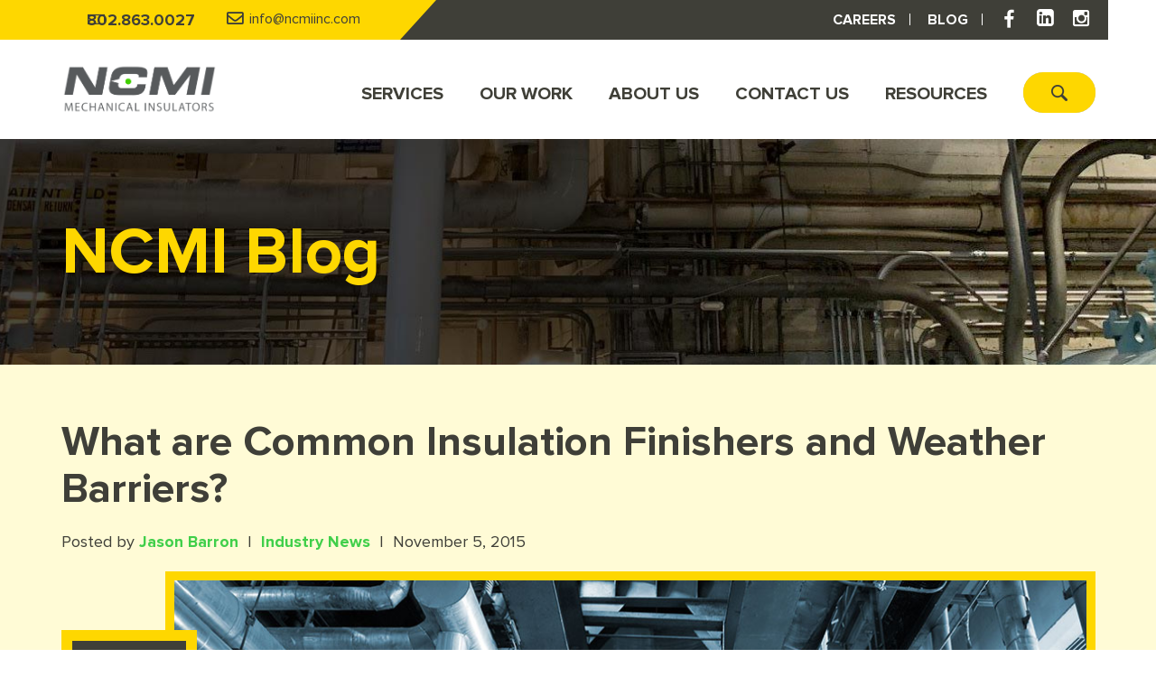

--- FILE ---
content_type: text/html; charset=UTF-8
request_url: https://www.ncmiinc.com/blog/what-are-common-insulation-finishers-and-weather-barriers/
body_size: 16689
content:
<!doctype html>
<html lang="en-US">
<head>
	<meta charset="UTF-8">
	<meta http-equiv="X-UA-Compatible" content="IE=edge">
	<meta name="viewport" content="width=device-width, initial-scale=1">
	<link rel="profile" href="https://gmpg.org/xfn/11">
	
	<link rel="shortcut icon" href="https://www.ncmiinc.com/wp-content/themes/ncmi2020/images/logo_ncmi_fav.jpg" />
	
    <!-- Bootstrap core CSS -->
    <link href="https://www.ncmiinc.com/wp-content/themes/ncmi2020/css/bootstrap.min.css" rel="stylesheet">
    <link href="https://www.ncmiinc.com/wp-content/themes/ncmi2020/css/style.css" rel="stylesheet">	
	<link href="https://www.ncmiinc.com/wp-content/themes/ncmi2020/css/ie8-fixes.css" rel="stylesheet">
	<link href="https://www.ncmiinc.com/wp-content/themes/ncmi2020/fonts/font-awesome.min.css" rel="stylesheet">
	<link href="https://www.ncmiinc.com/wp-content/themes/ncmi2020/css/menu.css" rel="stylesheet">

        <meta name='robots' content='index, follow, max-image-preview:large, max-snippet:-1, max-video-preview:-1' />
	<style>img:is([sizes="auto" i], [sizes^="auto," i]) { contain-intrinsic-size: 3000px 1500px }</style>
	
	<!-- This site is optimized with the Yoast SEO plugin v26.7 - https://yoast.com/wordpress/plugins/seo/ -->
	<title>What are Common Insulation Finishers and Weather Barriers? - NCMI</title>
	<link rel="canonical" href="https://www.ncmiinc.com/blog/what-are-common-insulation-finishers-and-weather-barriers/" />
	<meta property="og:locale" content="en_US" />
	<meta property="og:type" content="article" />
	<meta property="og:title" content="What are Common Insulation Finishers and Weather Barriers? - NCMI" />
	<meta property="og:description" content="Insulation is the most effective when it’s properly maintained, and that includes periodic inspections to check for damage. One important way of preventing physical, chemical, water and weather damage in the first place is the use of mastics as a weather barrier, vapor retarder, and finisher. Selecting the right mastic depends on many different factors, [&hellip;]" />
	<meta property="og:url" content="https://www.ncmiinc.com/blog/what-are-common-insulation-finishers-and-weather-barriers/" />
	<meta property="og:site_name" content="NCMI" />
	<meta property="article:published_time" content="2015-11-05T00:00:00+00:00" />
	<meta property="article:modified_time" content="2020-02-27T19:00:17+00:00" />
	<meta property="og:image" content="https://www.ncmiinc.com/wp-content/uploads/2020/02/what-are-common-insulation-finishers-and-weather-barriers.jpg" />
	<meta property="og:image:width" content="1000" />
	<meta property="og:image:height" content="500" />
	<meta property="og:image:type" content="image/jpeg" />
	<meta name="author" content="Jason Barron" />
	<meta name="twitter:card" content="summary_large_image" />
	<meta name="twitter:label1" content="Written by" />
	<meta name="twitter:data1" content="Jason Barron" />
	<meta name="twitter:label2" content="Est. reading time" />
	<meta name="twitter:data2" content="2 minutes" />
	<script type="application/ld+json" class="yoast-schema-graph">{"@context":"https://schema.org","@graph":[{"@type":"Article","@id":"https://www.ncmiinc.com/blog/what-are-common-insulation-finishers-and-weather-barriers/#article","isPartOf":{"@id":"https://www.ncmiinc.com/blog/what-are-common-insulation-finishers-and-weather-barriers/"},"author":{"name":"Jason Barron","@id":"https://www.ncmiinc.com/#/schema/person/7ec6337f325cee57c30e40ef5cc43064"},"headline":"What are Common Insulation Finishers and Weather Barriers?","datePublished":"2015-11-05T00:00:00+00:00","dateModified":"2020-02-27T19:00:17+00:00","mainEntityOfPage":{"@id":"https://www.ncmiinc.com/blog/what-are-common-insulation-finishers-and-weather-barriers/"},"wordCount":423,"image":{"@id":"https://www.ncmiinc.com/blog/what-are-common-insulation-finishers-and-weather-barriers/#primaryimage"},"thumbnailUrl":"https://www.ncmiinc.com/wp-content/uploads/2020/02/what-are-common-insulation-finishers-and-weather-barriers.jpg","articleSection":["Industry News"],"inLanguage":"en-US"},{"@type":"WebPage","@id":"https://www.ncmiinc.com/blog/what-are-common-insulation-finishers-and-weather-barriers/","url":"https://www.ncmiinc.com/blog/what-are-common-insulation-finishers-and-weather-barriers/","name":"What are Common Insulation Finishers and Weather Barriers? - NCMI","isPartOf":{"@id":"https://www.ncmiinc.com/#website"},"primaryImageOfPage":{"@id":"https://www.ncmiinc.com/blog/what-are-common-insulation-finishers-and-weather-barriers/#primaryimage"},"image":{"@id":"https://www.ncmiinc.com/blog/what-are-common-insulation-finishers-and-weather-barriers/#primaryimage"},"thumbnailUrl":"https://www.ncmiinc.com/wp-content/uploads/2020/02/what-are-common-insulation-finishers-and-weather-barriers.jpg","datePublished":"2015-11-05T00:00:00+00:00","dateModified":"2020-02-27T19:00:17+00:00","author":{"@id":"https://www.ncmiinc.com/#/schema/person/7ec6337f325cee57c30e40ef5cc43064"},"breadcrumb":{"@id":"https://www.ncmiinc.com/blog/what-are-common-insulation-finishers-and-weather-barriers/#breadcrumb"},"inLanguage":"en-US","potentialAction":[{"@type":"ReadAction","target":["https://www.ncmiinc.com/blog/what-are-common-insulation-finishers-and-weather-barriers/"]}]},{"@type":"ImageObject","inLanguage":"en-US","@id":"https://www.ncmiinc.com/blog/what-are-common-insulation-finishers-and-weather-barriers/#primaryimage","url":"https://www.ncmiinc.com/wp-content/uploads/2020/02/what-are-common-insulation-finishers-and-weather-barriers.jpg","contentUrl":"https://www.ncmiinc.com/wp-content/uploads/2020/02/what-are-common-insulation-finishers-and-weather-barriers.jpg","width":1000,"height":500},{"@type":"BreadcrumbList","@id":"https://www.ncmiinc.com/blog/what-are-common-insulation-finishers-and-weather-barriers/#breadcrumb","itemListElement":[{"@type":"ListItem","position":1,"name":"Home","item":"https://www.ncmiinc.com/"},{"@type":"ListItem","position":2,"name":"What are Common Insulation Finishers and Weather Barriers?"}]},{"@type":"WebSite","@id":"https://www.ncmiinc.com/#website","url":"https://www.ncmiinc.com/","name":"NCMI","description":"","potentialAction":[{"@type":"SearchAction","target":{"@type":"EntryPoint","urlTemplate":"https://www.ncmiinc.com/?s={search_term_string}"},"query-input":{"@type":"PropertyValueSpecification","valueRequired":true,"valueName":"search_term_string"}}],"inLanguage":"en-US"},{"@type":"Person","@id":"https://www.ncmiinc.com/#/schema/person/7ec6337f325cee57c30e40ef5cc43064","name":"Jason Barron","image":{"@type":"ImageObject","inLanguage":"en-US","@id":"https://www.ncmiinc.com/#/schema/person/image/","url":"https://secure.gravatar.com/avatar/d14023f00d1c1b8dc20588aea79f3dd7?s=96&d=mm&r=g","contentUrl":"https://secure.gravatar.com/avatar/d14023f00d1c1b8dc20588aea79f3dd7?s=96&d=mm&r=g","caption":"Jason Barron"},"url":"https://www.ncmiinc.com/blog/author/jasonbarron/"}]}</script>
	<!-- / Yoast SEO plugin. -->


<link rel='dns-prefetch' href='//cdnjs.cloudflare.com' />
<link rel="alternate" type="application/rss+xml" title="NCMI &raquo; Feed" href="https://www.ncmiinc.com/feed/" />
<link rel="alternate" type="application/rss+xml" title="NCMI &raquo; Comments Feed" href="https://www.ncmiinc.com/comments/feed/" />
<link rel="alternate" type="application/rss+xml" title="NCMI &raquo; What are Common Insulation Finishers and Weather Barriers? Comments Feed" href="https://www.ncmiinc.com/blog/what-are-common-insulation-finishers-and-weather-barriers/feed/" />
<script type="text/javascript">
/* <![CDATA[ */
window._wpemojiSettings = {"baseUrl":"https:\/\/s.w.org\/images\/core\/emoji\/15.0.3\/72x72\/","ext":".png","svgUrl":"https:\/\/s.w.org\/images\/core\/emoji\/15.0.3\/svg\/","svgExt":".svg","source":{"concatemoji":"https:\/\/www.ncmiinc.com\/wp-includes\/js\/wp-emoji-release.min.js?ver=6.7.4"}};
/*! This file is auto-generated */
!function(i,n){var o,s,e;function c(e){try{var t={supportTests:e,timestamp:(new Date).valueOf()};sessionStorage.setItem(o,JSON.stringify(t))}catch(e){}}function p(e,t,n){e.clearRect(0,0,e.canvas.width,e.canvas.height),e.fillText(t,0,0);var t=new Uint32Array(e.getImageData(0,0,e.canvas.width,e.canvas.height).data),r=(e.clearRect(0,0,e.canvas.width,e.canvas.height),e.fillText(n,0,0),new Uint32Array(e.getImageData(0,0,e.canvas.width,e.canvas.height).data));return t.every(function(e,t){return e===r[t]})}function u(e,t,n){switch(t){case"flag":return n(e,"\ud83c\udff3\ufe0f\u200d\u26a7\ufe0f","\ud83c\udff3\ufe0f\u200b\u26a7\ufe0f")?!1:!n(e,"\ud83c\uddfa\ud83c\uddf3","\ud83c\uddfa\u200b\ud83c\uddf3")&&!n(e,"\ud83c\udff4\udb40\udc67\udb40\udc62\udb40\udc65\udb40\udc6e\udb40\udc67\udb40\udc7f","\ud83c\udff4\u200b\udb40\udc67\u200b\udb40\udc62\u200b\udb40\udc65\u200b\udb40\udc6e\u200b\udb40\udc67\u200b\udb40\udc7f");case"emoji":return!n(e,"\ud83d\udc26\u200d\u2b1b","\ud83d\udc26\u200b\u2b1b")}return!1}function f(e,t,n){var r="undefined"!=typeof WorkerGlobalScope&&self instanceof WorkerGlobalScope?new OffscreenCanvas(300,150):i.createElement("canvas"),a=r.getContext("2d",{willReadFrequently:!0}),o=(a.textBaseline="top",a.font="600 32px Arial",{});return e.forEach(function(e){o[e]=t(a,e,n)}),o}function t(e){var t=i.createElement("script");t.src=e,t.defer=!0,i.head.appendChild(t)}"undefined"!=typeof Promise&&(o="wpEmojiSettingsSupports",s=["flag","emoji"],n.supports={everything:!0,everythingExceptFlag:!0},e=new Promise(function(e){i.addEventListener("DOMContentLoaded",e,{once:!0})}),new Promise(function(t){var n=function(){try{var e=JSON.parse(sessionStorage.getItem(o));if("object"==typeof e&&"number"==typeof e.timestamp&&(new Date).valueOf()<e.timestamp+604800&&"object"==typeof e.supportTests)return e.supportTests}catch(e){}return null}();if(!n){if("undefined"!=typeof Worker&&"undefined"!=typeof OffscreenCanvas&&"undefined"!=typeof URL&&URL.createObjectURL&&"undefined"!=typeof Blob)try{var e="postMessage("+f.toString()+"("+[JSON.stringify(s),u.toString(),p.toString()].join(",")+"));",r=new Blob([e],{type:"text/javascript"}),a=new Worker(URL.createObjectURL(r),{name:"wpTestEmojiSupports"});return void(a.onmessage=function(e){c(n=e.data),a.terminate(),t(n)})}catch(e){}c(n=f(s,u,p))}t(n)}).then(function(e){for(var t in e)n.supports[t]=e[t],n.supports.everything=n.supports.everything&&n.supports[t],"flag"!==t&&(n.supports.everythingExceptFlag=n.supports.everythingExceptFlag&&n.supports[t]);n.supports.everythingExceptFlag=n.supports.everythingExceptFlag&&!n.supports.flag,n.DOMReady=!1,n.readyCallback=function(){n.DOMReady=!0}}).then(function(){return e}).then(function(){var e;n.supports.everything||(n.readyCallback(),(e=n.source||{}).concatemoji?t(e.concatemoji):e.wpemoji&&e.twemoji&&(t(e.twemoji),t(e.wpemoji)))}))}((window,document),window._wpemojiSettings);
/* ]]> */
</script>
<link rel='stylesheet' id='helperpage-style-css' href='https://www.ncmiinc.com/wp-content/plugins/business-profile-render/src/Helper/../../assets/css/style.css?ver=6.7.4' type='text/css' media='all' />
<link rel='stylesheet' id='font-awesome-css' href='https://cdnjs.cloudflare.com/ajax/libs/font-awesome/5.10.2/css/all.min.css?ver=6.7.4' type='text/css' media='all' />
<style id='wp-emoji-styles-inline-css' type='text/css'>

	img.wp-smiley, img.emoji {
		display: inline !important;
		border: none !important;
		box-shadow: none !important;
		height: 1em !important;
		width: 1em !important;
		margin: 0 0.07em !important;
		vertical-align: -0.1em !important;
		background: none !important;
		padding: 0 !important;
	}
</style>
<link rel='stylesheet' id='wp-block-library-css' href='https://www.ncmiinc.com/wp-includes/css/dist/block-library/style.min.css?ver=6.7.4' type='text/css' media='all' />
<style id='classic-theme-styles-inline-css' type='text/css'>
/*! This file is auto-generated */
.wp-block-button__link{color:#fff;background-color:#32373c;border-radius:9999px;box-shadow:none;text-decoration:none;padding:calc(.667em + 2px) calc(1.333em + 2px);font-size:1.125em}.wp-block-file__button{background:#32373c;color:#fff;text-decoration:none}
</style>
<style id='global-styles-inline-css' type='text/css'>
:root{--wp--preset--aspect-ratio--square: 1;--wp--preset--aspect-ratio--4-3: 4/3;--wp--preset--aspect-ratio--3-4: 3/4;--wp--preset--aspect-ratio--3-2: 3/2;--wp--preset--aspect-ratio--2-3: 2/3;--wp--preset--aspect-ratio--16-9: 16/9;--wp--preset--aspect-ratio--9-16: 9/16;--wp--preset--color--black: #000000;--wp--preset--color--cyan-bluish-gray: #abb8c3;--wp--preset--color--white: #ffffff;--wp--preset--color--pale-pink: #f78da7;--wp--preset--color--vivid-red: #cf2e2e;--wp--preset--color--luminous-vivid-orange: #ff6900;--wp--preset--color--luminous-vivid-amber: #fcb900;--wp--preset--color--light-green-cyan: #7bdcb5;--wp--preset--color--vivid-green-cyan: #00d084;--wp--preset--color--pale-cyan-blue: #8ed1fc;--wp--preset--color--vivid-cyan-blue: #0693e3;--wp--preset--color--vivid-purple: #9b51e0;--wp--preset--gradient--vivid-cyan-blue-to-vivid-purple: linear-gradient(135deg,rgba(6,147,227,1) 0%,rgb(155,81,224) 100%);--wp--preset--gradient--light-green-cyan-to-vivid-green-cyan: linear-gradient(135deg,rgb(122,220,180) 0%,rgb(0,208,130) 100%);--wp--preset--gradient--luminous-vivid-amber-to-luminous-vivid-orange: linear-gradient(135deg,rgba(252,185,0,1) 0%,rgba(255,105,0,1) 100%);--wp--preset--gradient--luminous-vivid-orange-to-vivid-red: linear-gradient(135deg,rgba(255,105,0,1) 0%,rgb(207,46,46) 100%);--wp--preset--gradient--very-light-gray-to-cyan-bluish-gray: linear-gradient(135deg,rgb(238,238,238) 0%,rgb(169,184,195) 100%);--wp--preset--gradient--cool-to-warm-spectrum: linear-gradient(135deg,rgb(74,234,220) 0%,rgb(151,120,209) 20%,rgb(207,42,186) 40%,rgb(238,44,130) 60%,rgb(251,105,98) 80%,rgb(254,248,76) 100%);--wp--preset--gradient--blush-light-purple: linear-gradient(135deg,rgb(255,206,236) 0%,rgb(152,150,240) 100%);--wp--preset--gradient--blush-bordeaux: linear-gradient(135deg,rgb(254,205,165) 0%,rgb(254,45,45) 50%,rgb(107,0,62) 100%);--wp--preset--gradient--luminous-dusk: linear-gradient(135deg,rgb(255,203,112) 0%,rgb(199,81,192) 50%,rgb(65,88,208) 100%);--wp--preset--gradient--pale-ocean: linear-gradient(135deg,rgb(255,245,203) 0%,rgb(182,227,212) 50%,rgb(51,167,181) 100%);--wp--preset--gradient--electric-grass: linear-gradient(135deg,rgb(202,248,128) 0%,rgb(113,206,126) 100%);--wp--preset--gradient--midnight: linear-gradient(135deg,rgb(2,3,129) 0%,rgb(40,116,252) 100%);--wp--preset--font-size--small: 13px;--wp--preset--font-size--medium: 20px;--wp--preset--font-size--large: 36px;--wp--preset--font-size--x-large: 42px;--wp--preset--spacing--20: 0.44rem;--wp--preset--spacing--30: 0.67rem;--wp--preset--spacing--40: 1rem;--wp--preset--spacing--50: 1.5rem;--wp--preset--spacing--60: 2.25rem;--wp--preset--spacing--70: 3.38rem;--wp--preset--spacing--80: 5.06rem;--wp--preset--shadow--natural: 6px 6px 9px rgba(0, 0, 0, 0.2);--wp--preset--shadow--deep: 12px 12px 50px rgba(0, 0, 0, 0.4);--wp--preset--shadow--sharp: 6px 6px 0px rgba(0, 0, 0, 0.2);--wp--preset--shadow--outlined: 6px 6px 0px -3px rgba(255, 255, 255, 1), 6px 6px rgba(0, 0, 0, 1);--wp--preset--shadow--crisp: 6px 6px 0px rgba(0, 0, 0, 1);}:where(.is-layout-flex){gap: 0.5em;}:where(.is-layout-grid){gap: 0.5em;}body .is-layout-flex{display: flex;}.is-layout-flex{flex-wrap: wrap;align-items: center;}.is-layout-flex > :is(*, div){margin: 0;}body .is-layout-grid{display: grid;}.is-layout-grid > :is(*, div){margin: 0;}:where(.wp-block-columns.is-layout-flex){gap: 2em;}:where(.wp-block-columns.is-layout-grid){gap: 2em;}:where(.wp-block-post-template.is-layout-flex){gap: 1.25em;}:where(.wp-block-post-template.is-layout-grid){gap: 1.25em;}.has-black-color{color: var(--wp--preset--color--black) !important;}.has-cyan-bluish-gray-color{color: var(--wp--preset--color--cyan-bluish-gray) !important;}.has-white-color{color: var(--wp--preset--color--white) !important;}.has-pale-pink-color{color: var(--wp--preset--color--pale-pink) !important;}.has-vivid-red-color{color: var(--wp--preset--color--vivid-red) !important;}.has-luminous-vivid-orange-color{color: var(--wp--preset--color--luminous-vivid-orange) !important;}.has-luminous-vivid-amber-color{color: var(--wp--preset--color--luminous-vivid-amber) !important;}.has-light-green-cyan-color{color: var(--wp--preset--color--light-green-cyan) !important;}.has-vivid-green-cyan-color{color: var(--wp--preset--color--vivid-green-cyan) !important;}.has-pale-cyan-blue-color{color: var(--wp--preset--color--pale-cyan-blue) !important;}.has-vivid-cyan-blue-color{color: var(--wp--preset--color--vivid-cyan-blue) !important;}.has-vivid-purple-color{color: var(--wp--preset--color--vivid-purple) !important;}.has-black-background-color{background-color: var(--wp--preset--color--black) !important;}.has-cyan-bluish-gray-background-color{background-color: var(--wp--preset--color--cyan-bluish-gray) !important;}.has-white-background-color{background-color: var(--wp--preset--color--white) !important;}.has-pale-pink-background-color{background-color: var(--wp--preset--color--pale-pink) !important;}.has-vivid-red-background-color{background-color: var(--wp--preset--color--vivid-red) !important;}.has-luminous-vivid-orange-background-color{background-color: var(--wp--preset--color--luminous-vivid-orange) !important;}.has-luminous-vivid-amber-background-color{background-color: var(--wp--preset--color--luminous-vivid-amber) !important;}.has-light-green-cyan-background-color{background-color: var(--wp--preset--color--light-green-cyan) !important;}.has-vivid-green-cyan-background-color{background-color: var(--wp--preset--color--vivid-green-cyan) !important;}.has-pale-cyan-blue-background-color{background-color: var(--wp--preset--color--pale-cyan-blue) !important;}.has-vivid-cyan-blue-background-color{background-color: var(--wp--preset--color--vivid-cyan-blue) !important;}.has-vivid-purple-background-color{background-color: var(--wp--preset--color--vivid-purple) !important;}.has-black-border-color{border-color: var(--wp--preset--color--black) !important;}.has-cyan-bluish-gray-border-color{border-color: var(--wp--preset--color--cyan-bluish-gray) !important;}.has-white-border-color{border-color: var(--wp--preset--color--white) !important;}.has-pale-pink-border-color{border-color: var(--wp--preset--color--pale-pink) !important;}.has-vivid-red-border-color{border-color: var(--wp--preset--color--vivid-red) !important;}.has-luminous-vivid-orange-border-color{border-color: var(--wp--preset--color--luminous-vivid-orange) !important;}.has-luminous-vivid-amber-border-color{border-color: var(--wp--preset--color--luminous-vivid-amber) !important;}.has-light-green-cyan-border-color{border-color: var(--wp--preset--color--light-green-cyan) !important;}.has-vivid-green-cyan-border-color{border-color: var(--wp--preset--color--vivid-green-cyan) !important;}.has-pale-cyan-blue-border-color{border-color: var(--wp--preset--color--pale-cyan-blue) !important;}.has-vivid-cyan-blue-border-color{border-color: var(--wp--preset--color--vivid-cyan-blue) !important;}.has-vivid-purple-border-color{border-color: var(--wp--preset--color--vivid-purple) !important;}.has-vivid-cyan-blue-to-vivid-purple-gradient-background{background: var(--wp--preset--gradient--vivid-cyan-blue-to-vivid-purple) !important;}.has-light-green-cyan-to-vivid-green-cyan-gradient-background{background: var(--wp--preset--gradient--light-green-cyan-to-vivid-green-cyan) !important;}.has-luminous-vivid-amber-to-luminous-vivid-orange-gradient-background{background: var(--wp--preset--gradient--luminous-vivid-amber-to-luminous-vivid-orange) !important;}.has-luminous-vivid-orange-to-vivid-red-gradient-background{background: var(--wp--preset--gradient--luminous-vivid-orange-to-vivid-red) !important;}.has-very-light-gray-to-cyan-bluish-gray-gradient-background{background: var(--wp--preset--gradient--very-light-gray-to-cyan-bluish-gray) !important;}.has-cool-to-warm-spectrum-gradient-background{background: var(--wp--preset--gradient--cool-to-warm-spectrum) !important;}.has-blush-light-purple-gradient-background{background: var(--wp--preset--gradient--blush-light-purple) !important;}.has-blush-bordeaux-gradient-background{background: var(--wp--preset--gradient--blush-bordeaux) !important;}.has-luminous-dusk-gradient-background{background: var(--wp--preset--gradient--luminous-dusk) !important;}.has-pale-ocean-gradient-background{background: var(--wp--preset--gradient--pale-ocean) !important;}.has-electric-grass-gradient-background{background: var(--wp--preset--gradient--electric-grass) !important;}.has-midnight-gradient-background{background: var(--wp--preset--gradient--midnight) !important;}.has-small-font-size{font-size: var(--wp--preset--font-size--small) !important;}.has-medium-font-size{font-size: var(--wp--preset--font-size--medium) !important;}.has-large-font-size{font-size: var(--wp--preset--font-size--large) !important;}.has-x-large-font-size{font-size: var(--wp--preset--font-size--x-large) !important;}
:where(.wp-block-post-template.is-layout-flex){gap: 1.25em;}:where(.wp-block-post-template.is-layout-grid){gap: 1.25em;}
:where(.wp-block-columns.is-layout-flex){gap: 2em;}:where(.wp-block-columns.is-layout-grid){gap: 2em;}
:root :where(.wp-block-pullquote){font-size: 1.5em;line-height: 1.6;}
</style>
<link rel='stylesheet' id='contact-form-7-css' href='https://www.ncmiinc.com/wp-content/plugins/contact-form-7/includes/css/styles.css?ver=6.0.3' type='text/css' media='all' />
<link rel='stylesheet' id='wpcf7-redirect-script-frontend-css' href='https://www.ncmiinc.com/wp-content/plugins/wpcf7-redirect/build/css/wpcf7-redirect-frontend.min.css?ver=1.1' type='text/css' media='all' />
<link rel='stylesheet' id='ncmi2020-style-css' href='https://www.ncmiinc.com/wp-content/themes/ncmi2020/style.css?ver=6.7.4' type='text/css' media='all' />
<link rel='stylesheet' id='wp-pagenavi-css' href='https://www.ncmiinc.com/wp-content/plugins/wp-pagenavi/pagenavi-css.css?ver=2.70' type='text/css' media='all' />
<link rel='stylesheet' id='heateor_sss_frontend_css-css' href='https://www.ncmiinc.com/wp-content/plugins/sassy-social-share/public/css/sassy-social-share-public.css?ver=3.3.70' type='text/css' media='all' />
<style id='heateor_sss_frontend_css-inline-css' type='text/css'>
.heateor_sss_button_instagram span.heateor_sss_svg,a.heateor_sss_instagram span.heateor_sss_svg{background:radial-gradient(circle at 30% 107%,#fdf497 0,#fdf497 5%,#fd5949 45%,#d6249f 60%,#285aeb 90%)}div.heateor_sss_horizontal_sharing a.heateor_sss_button_instagram span{background:#3f3f38!important;}div.heateor_sss_standard_follow_icons_container a.heateor_sss_button_instagram span{background:#3f3f38}div.heateor_sss_vertical_sharing  a.heateor_sss_button_instagram span{background:#3f3f38!important;}div.heateor_sss_floating_follow_icons_container a.heateor_sss_button_instagram span{background:#3f3f38}.heateor_sss_horizontal_sharing .heateor_sss_svg,.heateor_sss_standard_follow_icons_container .heateor_sss_svg{background-color:#3f3f38!important;background:#3f3f38!important;color:#40cf4a;border-width:0px;border-style:solid;border-color:transparent}div.heateor_sss_horizontal_sharing span.heateor_sss_svg svg:hover path:not(.heateor_sss_no_fill),div.heateor_sss_horizontal_sharing span.heateor_sss_svg svg:hover ellipse, div.heateor_sss_horizontal_sharing span.heateor_sss_svg svg:hover circle, div.heateor_sss_horizontal_sharing span.heateor_sss_svg svg:hover polygon, div.heateor_sss_horizontal_sharing span.heateor_sss_svg svg:hover rect:not(.heateor_sss_no_fill){fill:#fed700}div.heateor_sss_horizontal_sharing span.heateor_sss_svg svg:hover path.heateor_sss_svg_stroke, div.heateor_sss_horizontal_sharing span.heateor_sss_svg svg:hover rect.heateor_sss_svg_stroke{stroke:#fed700}.heateor_sss_horizontal_sharing span.heateor_sss_svg:hover,.heateor_sss_standard_follow_icons_container span.heateor_sss_svg:hover{color:#fed700;border-color:transparent;}.heateor_sss_vertical_sharing span.heateor_sss_svg,.heateor_sss_floating_follow_icons_container span.heateor_sss_svg{background-color:#3f3f38!important;background:#3f3f38!important;color:#40cf4a;border-width:0px;border-style:solid;border-color:transparent;}div.heateor_sss_vertical_sharing span.heateor_sss_svg svg:hover path:not(.heateor_sss_no_fill),div.heateor_sss_vertical_sharing span.heateor_sss_svg svg:hover ellipse, div.heateor_sss_vertical_sharing span.heateor_sss_svg svg:hover circle, div.heateor_sss_vertical_sharing span.heateor_sss_svg svg:hover polygon{fill:#fed700}div.heateor_sss_vertical_sharing span.heateor_sss_svg svg:hover path.heateor_sss_svg_stroke{stroke:#fed700}.heateor_sss_vertical_sharing span.heateor_sss_svg:hover,.heateor_sss_floating_follow_icons_container span.heateor_sss_svg:hover{color:#fed700;border-color:transparent;}@media screen and (max-width:768px) {.heateor_sss_vertical_sharing{display:none!important}}div.heateorSssSharingArrow{display:none}
</style>
<link rel='stylesheet' id='popup-maker-site-css' href='//www.ncmiinc.com/wp-content/uploads/pum/pum-site-styles.css?generated=1737475792&#038;ver=1.20.3' type='text/css' media='all' />
<script type="text/javascript" src="https://www.ncmiinc.com/wp-content/plugins/business-profile-render/src/Helper/../../assets/js/helper-page.js?ver=6.7.4" id="helperpage-script-js"></script>
<script type="text/javascript" src="https://www.ncmiinc.com/wp-includes/js/jquery/jquery.min.js?ver=3.7.1" id="jquery-core-js"></script>
<script type="text/javascript" src="https://www.ncmiinc.com/wp-includes/js/jquery/jquery-migrate.min.js?ver=3.4.1" id="jquery-migrate-js"></script>
<link rel="https://api.w.org/" href="https://www.ncmiinc.com/wp-json/" /><link rel="alternate" title="JSON" type="application/json" href="https://www.ncmiinc.com/wp-json/wp/v2/posts/615" /><link rel="EditURI" type="application/rsd+xml" title="RSD" href="https://www.ncmiinc.com/xmlrpc.php?rsd" />
<meta name="generator" content="WordPress 6.7.4" />
<link rel='shortlink' href='https://www.ncmiinc.com/?p=615' />
<link rel="alternate" title="oEmbed (JSON)" type="application/json+oembed" href="https://www.ncmiinc.com/wp-json/oembed/1.0/embed?url=https%3A%2F%2Fwww.ncmiinc.com%2Fblog%2Fwhat-are-common-insulation-finishers-and-weather-barriers%2F" />
<link rel="alternate" title="oEmbed (XML)" type="text/xml+oembed" href="https://www.ncmiinc.com/wp-json/oembed/1.0/embed?url=https%3A%2F%2Fwww.ncmiinc.com%2Fblog%2Fwhat-are-common-insulation-finishers-and-weather-barriers%2F&#038;format=xml" />
            <script async src="https://www.googletagmanager.com/gtag/js?id=TAG_ID"></script>
            <script>
                window.dataLayer = window.dataLayer || [];
                function gtag() {
                    dataLayer.push(arguments);
                }
                var tracking_ids = ["G-3KT4C16M4V"];
                var site_id = '2fc23e9863ce4b6d975e2861d37b8b63d466bdbaf21cecd29aba9655a824e890';
                gtag('js', new Date());
                for (var i = 0; i < tracking_ids.length; i++) {
                    gtag('event', 'page_view', {'send_to': tracking_ids[i],'dimension1': site_id});
                    gtag('event', 'first_visit', {'send_to': tracking_ids[i],'dimension1': site_id});
                    gtag('event', 'engaged_sessions', {'send_to': tracking_ids[i],'dimension1': site_id});
                    gtag('set', {'siteSpeedSampleRate': 50});
                }
            </script><!-- Google Tag Manager -->
<script>(function(w,d,s,l,i){w[l]=w[l]||[];w[l].push({'gtm.start':
new Date().getTime(),event:'gtm.js'});var f=d.getElementsByTagName(s)[0],
j=d.createElement(s),dl=l!='dataLayer'?'&l='+l:'';j.async=true;j.src=
'https://www.googletagmanager.com/gtm.js?id='+i+dl;f.parentNode.insertBefore(j,f);
})(window,document,'script','dataLayer','GTM-W7RWTSN');</script>
<!-- End Google Tag Manager -->        <!-- Ometrics - place all of this script before </head> -->
        <object id="b447174a60b1f05e78ae2e9209639424">
        <script type="text/javascript">var OMETRICS_WIDGET = "b447174a60b1f05e78ae2e9209639424";</script>
        <script type="text/javascript">var HOST_URL = 'www.ometrics.com';</script>
        <script type="text/javascript" language="javascript" data-my="b447174a60b1f05e78ae2e9209639424" src="https://www.ometrics.com/widget/widget-ometrics.js"></script>
        </object>
        <!-- Ometrics - place all of this script before </head> -->
		<link rel="pingback" href="https://www.ncmiinc.com/xmlrpc.php"><style type="text/css">.recentcomments a{display:inline !important;padding:0 !important;margin:0 !important;}</style>		<style type="text/css" id="wp-custom-css">
			p.image-wrap {
    display: none;
}
p.image-wrap {
    display: block !important;
}
.boxed-yellow-black-overlap-right .inside-wrap {
    background-color: #262322;
    padding: 35px 9px 12px 9px;
}
#HomePageSection2.SectionImageOverflowed.SectionImageRight .image .image-wrap {
        top: 48px;
        right: 0;
    }
    #header .header-row1 #topright:after {
        content: "";
        background-color: #3f3f38;
        position: absolute;
        width: auto;
        height: 44px;
        top: 0;
       
    }
@media only screen and (min-width: 1200px) {
    #HomePageSection2.SectionImageOverflowed.SectionImageRight .image .image-wrap {
        top: 48px;
        right: 0 !important;
    }
.SectionImageOverflowed .image .image-wrap {
    margin: 0;
    position: absolute;
    width: auto !important;
    z-index: 100;
}
}
li {
    text-align: start;
}
@media only screen and (min-width: 768px) {
    .boxed-yellow-black-overlap-right:after {
        content: "";
        background-color: #262322;
        width: auto;
        height: 100%;
        position: absolute;
        top: 0;
        right: -1000%;
        border-top: 20px solid #fed700;
    }
}
.image-listing2 li {
    display: inline-block;
    vertical-align: middle;
    width: 20%;
    margin-left: -6px;
    text-align: center;
    margin-bottom: 15px;
    margin-right: 16px;
}

@media only screen and (min-width: 768px) {
    .boxed-yellow-overlap-right:after {
        content: "";
        background-color: #fed700;
        width: auto !important;
        height: 100%;
        position: absolute;
        top: 0;
        right: -1000%;
    }
}
.boxed-yellow-overlap-right {
    position: relative;
    background-color: #fed700;
    padding: 30px 0px 30px 30px;
}
.boxed-yellow-overlap-right {
    position: relative;
    background-color: #fed700;
    padding: 30px 0px 30px 10px;
}
@media only screen and (min-width: 1200px) {
    #InnerPageSection1 .col2 .side-box-1 {
        width: auto !important;
        position: absolute;
        z-index: 1;
        min-height: 395px;
    }
}		</style>
		
    <!-- HTML5 Shim and Respond.js IE8 support of HTML5 elements and media queries -->
    <!-- WARNING: Respond.js doesn't work if you view the page via file:// -->
    <!--[if lt IE 9]>
      <script src="https://www.ncmiinc.com/wp-content/themes/ncmi2020/js/html5shiv.min.js"></script>
      <script src="https://www.ncmiinc.com/wp-content/themes/ncmi2020/js/respond.min.js"></script>
    <![endif]-->
    
    <style type="text/css">
            </style>
    <!-- end custom page styles -->
</head>


<body  class="post-template-default single single-post postid-615 single-format-standard">

<header id="header">
	<div class="header-row1">
		<div class="container">
			<div class="row">
				<div class="col-sm-6 text-center-767" id="topleft">
					<div class="textwidget custom-html-widget"><ul class="contact-info-list1 bottom0">
<li><a href="tel:802.863.0027" class="phone"><i class="far fa-phone fa-rotate-270"></i><strong>802.863.0027</strong></a></li>
<li><a href="mailto:info@ncmiinc.com" class="email"><i class="far fa-envelope"></i>info@ncmiinc.com</a></li>
</ul></div>				</div><!-- END TOPLEFT -->
				<div class="col-sm-6 text-right text-center-767" id="topright">
					<div class="textwidget custom-html-widget"><ul class="simple-nav bottom0">
<li><a href="https://www.ncmiinc.com/mechanical-insulation-jobs/"><strong>Careers</strong></a></li>
<li><a href="https://www.ncmiinc.com/blog/"><strong>Blog</strong></a></li>
</ul>
<ul class="social-cons bottom0">
<li><a href="https://www.facebook.com/ncmiinc" target="_blank"><i class="fa fa-facebook"></i></a></li>
<li><a href="https://www.linkedin.com/company/north-country-mechanical-insulators-ncmi-" target="_blank"><i class="fa fa-linkedin"></i></a></li>
<li><a href="https://www.instagram.com/ncmimechanicalinsulators/" target="_blank"><i class="fa fa-instagram"></i></a></li>
</ul></div>				</div><!-- END TOPRIGHT -->
			</div>
		</div>
	</div>
	<div class="header-row2">
		<div class="container">
			<div class="row">
				<div class="col-lg-3" id="logo"><h2><a style="background-size: contain;" href="https://www.ncmiinc.com/"></a></h2></div>
				<div class="col-lg-9" id="mobilemenublock">
					<div class="navbar navbar-default" id="navmenu">
						<div class="navbar-header">
						  <button type="button" class="navbar-toggle" data-toggle="collapse" data-target=".navbar-collapse">
							<span class="icon-bar"></span>
							<span class="icon-bar"></span>
							<span class="icon-bar"></span>
						  </button>
						</div>
					    <div class="collapse navbar-collapse"><ul id="menu-main-menu" class="nav navbar-nav navbar-right"><li id="menu-item-1590" class="menu-item menu-item-type-post_type menu-item-object-page menu-item-has-children menu-item-1590 dropdown"><a title="Services" href="https://www.ncmiinc.com/mechanical-insulation-services/" data-toggle="dropdown" class="dropdown-toggle disabled ">Services <span class="caret"></span></a>
<ul role="menu" class=" dropdown-menu">
	<li id="menu-item-1591" class="menu-item menu-item-type-post_type menu-item-object-page menu-item-1591"><a title="System Design" href="https://www.ncmiinc.com/mechanical-insulation-services/systems-design/">System Design</a></li>
	<li id="menu-item-1593" class="menu-item menu-item-type-post_type menu-item-object-page menu-item-1593"><a title="Construction" href="https://www.ncmiinc.com/mechanical-insulation-services/construction/">Construction</a></li>
	<li id="menu-item-1594" class="menu-item menu-item-type-post_type menu-item-object-page menu-item-1594"><a title="Energy Appraisals" href="https://www.ncmiinc.com/mechanical-insulation-services/energy-audit/">Energy Appraisals</a></li>
</ul>
</li>
<li id="menu-item-1595" class="menu-item menu-item-type-post_type menu-item-object-page menu-item-has-children menu-item-1595 dropdown"><a title="Our Work" href="https://www.ncmiinc.com/our-work/" data-toggle="dropdown" class="dropdown-toggle disabled ">Our Work <span class="caret"></span></a>
<ul role="menu" class=" dropdown-menu">
	<li id="menu-item-1596" class="menu-item menu-item-type-post_type menu-item-object-page menu-item-1596"><a title="View All" href="https://www.ncmiinc.com/our-work/">View All</a></li>
	<li id="menu-item-1597" class="menu-item menu-item-type-post_type menu-item-object-page menu-item-1597"><a title="Breweries" href="https://www.ncmiinc.com/our-work/breweries/">Breweries</a></li>
	<li id="menu-item-1598" class="menu-item menu-item-type-post_type menu-item-object-page menu-item-1598"><a title="Education" href="https://www.ncmiinc.com/our-work/education/">Education</a></li>
	<li id="menu-item-1599" class="menu-item menu-item-type-post_type menu-item-object-page menu-item-1599"><a title="Healthcare" href="https://www.ncmiinc.com/our-work/healthcare/">Healthcare</a></li>
	<li id="menu-item-1600" class="menu-item menu-item-type-post_type menu-item-object-page menu-item-1600"><a title="Hospitality" href="https://www.ncmiinc.com/our-work/hospitality/">Hospitality</a></li>
	<li id="menu-item-1601" class="menu-item menu-item-type-post_type menu-item-object-page menu-item-1601"><a title="Distilleries" href="https://www.ncmiinc.com/our-work/distilleries/">Distilleries</a></li>
	<li id="menu-item-2340" class="menu-item menu-item-type-post_type menu-item-object-page menu-item-2340"><a title="Food and Beverage" href="https://www.ncmiinc.com/our-work/food-and-beverage/">Food and Beverage</a></li>
	<li id="menu-item-2344" class="menu-item menu-item-type-post_type menu-item-object-page menu-item-2344"><a title="Pharmaceutical" href="https://www.ncmiinc.com/our-work/pharmaceutical/">Pharmaceutical</a></li>
	<li id="menu-item-2410" class="menu-item menu-item-type-post_type menu-item-object-page menu-item-2410"><a title="Manufacturing" href="https://www.ncmiinc.com/our-work/manufacturing/">Manufacturing</a></li>
	<li id="menu-item-2450" class="menu-item menu-item-type-post_type menu-item-object-page menu-item-2450"><a title="Municipal" href="https://www.ncmiinc.com/our-work/municipal/">Municipal</a></li>
</ul>
</li>
<li id="menu-item-1602" class="menu-item menu-item-type-post_type menu-item-object-page menu-item-has-children menu-item-1602 dropdown"><a title="About Us" href="https://www.ncmiinc.com/about-ncmi/" data-toggle="dropdown" class="dropdown-toggle disabled ">About Us <span class="caret"></span></a>
<ul role="menu" class=" dropdown-menu">
	<li id="menu-item-1603" class="menu-item menu-item-type-post_type menu-item-object-page menu-item-1603"><a title="Overview" href="https://www.ncmiinc.com/about-ncmi/">Overview</a></li>
	<li id="menu-item-1604" class="menu-item menu-item-type-post_type menu-item-object-page menu-item-1604"><a title="Corporate Responsibility" href="https://www.ncmiinc.com/about-ncmi/corporate-responsibility/">Corporate Responsibility</a></li>
	<li id="menu-item-1605" class="menu-item menu-item-type-post_type menu-item-object-page menu-item-1605"><a title="Team" href="https://www.ncmiinc.com/about-ncmi/team/">Team</a></li>
	<li id="menu-item-1606" class="menu-item menu-item-type-post_type menu-item-object-page menu-item-1606"><a title="Careers" href="https://www.ncmiinc.com/mechanical-insulation-jobs/">Careers</a></li>
</ul>
</li>
<li id="menu-item-1607" class="menu-item menu-item-type-post_type menu-item-object-page menu-item-1607"><a title="Contact Us" href="https://www.ncmiinc.com/contact/">Contact Us</a></li>
<li id="menu-item-32" class="menu-item menu-item-type-custom menu-item-object-custom menu-item-has-children menu-item-32 dropdown"><a title="Resources" data-toggle="dropdown" class="dropdown-toggle disabled ">Resources <span class="caret"></span></a>
<ul role="menu" class=" dropdown-menu">
	<li id="menu-item-1608" class="menu-item menu-item-type-post_type menu-item-object-page menu-item-1608"><a title="Ebooks" href="https://www.ncmiinc.com/ebooks/">Ebooks</a></li>
	<li id="menu-item-1609" class="menu-item menu-item-type-post_type menu-item-object-page menu-item-1609"><a title="FAQs" href="https://www.ncmiinc.com/mechanical-insulation-questions/">FAQs</a></li>
	<li id="menu-item-1610" class="menu-item menu-item-type-post_type menu-item-object-page menu-item-1610"><a title="Insulation Products" href="https://www.ncmiinc.com/mechanical-insulation-types/">Insulation Products</a></li>
	<li id="menu-item-1592" class="menu-item menu-item-type-post_type menu-item-object-page menu-item-1592"><a title="Insulation Benefits" href="https://www.ncmiinc.com/ultimate-guide-benefits-mechanical-insulation/">Insulation Benefits</a></li>
	<li id="menu-item-1611" class="menu-item menu-item-type-post_type menu-item-object-page menu-item-1611"><a title="Measuring Value" href="https://www.ncmiinc.com/measuring-the-value-of-mechanical-insulation/">Measuring Value</a></li>
</ul>
</li>
</ul></div>					</div><!-- END NAVIGATION -->
					<div id="topsearchblock">
						<form role="search" method="get" id="topsearchform" action="https://www.ncmiinc.com/">
							<div id="topsearchforminputs">
								<input type="search" id="topsearchfield" placeholder="Search" value="" name="s" title="Search for:" />
								<input type="submit" id="topsearchbtn" value="Go" />
							</div>
						</form>
					</div><!-- END SEARCHBOX -->
				</div>
			</div>
		</div>
	</div>
</header><!-- END header -->	
<div class="clr"></div>


<section class="banner"  style="background-image:url(https://www.ncmiinc.com/wp-content/uploads/2020/02/what-are-common-insulation-finishers-and-weather-barriers.jpg);">
	<div class="container">
		<div class="row">
			<div class="col-sm-12 banner-content">
				            	      <h1 class="bottom0 text-yellow">NCMI Blog</h1>
            	      
                			</div>
		</div>
	</div>
</section>
<div class="clr"></div>



<section class="containerwrap" id="InnerPageSection1" >
	<div class="container">
		<div class="row">
			<div class="col-sm-12" id="BlogSinglePost">

                <div id="post-615" class="post-615 post type-post status-publish format-standard has-post-thumbnail hentry category-industry-news">
                
                    <div class="blogentryheading bottom3">
            			<h2>What are Common Insulation Finishers and Weather Barriers?</h2>            			<p class="blogentrymeta">Posted by <strong><a href="https://www.ncmiinc.com/blog/author/jasonbarron/" title="Posts by Jason Barron" rel="author">Jason Barron</a></strong><span class="divider">|</span><strong><a href="https://www.ncmiinc.com/blog/category/industry-news/">Industry News</a></strong><span class="divider">|</span>November 5, 2015</p>
            		    <div class="postshare bottom2">
            				<div id="hs-blog-social-share">
            					<div class="heateor_sss_sharing_container heateor_sss_horizontal_sharing" data-heateor-ss-offset="0" data-heateor-sss-href='https://www.ncmiinc.com/blog/what-are-common-insulation-finishers-and-weather-barriers/'><div class="heateor_sss_sharing_title" style="font-weight:bold">Share</div><div class="heateor_sss_sharing_ul"><a aria-label="Facebook" class="heateor_sss_facebook" href="https://www.facebook.com/sharer/sharer.php?u=https%3A%2F%2Fwww.ncmiinc.com%2Fblog%2Fwhat-are-common-insulation-finishers-and-weather-barriers%2F" title="Facebook" rel="nofollow noopener" target="_blank" style="font-size:32px!important;box-shadow:none;display:inline-block;vertical-align:middle"><span class="heateor_sss_svg" style="background-color:#0765FE;width:40px;height:40px;display:inline-block;opacity:1;float:left;font-size:32px;box-shadow:none;display:inline-block;font-size:16px;padding:0 4px;vertical-align:middle;background-repeat:repeat;overflow:hidden;padding:0;cursor:pointer;box-sizing:content-box"><svg style="display:block;" focusable="false" aria-hidden="true" xmlns="http://www.w3.org/2000/svg" width="100%" height="100%" viewBox="0 0 32 32"><path fill="#40cf4a" d="M28 16c0-6.627-5.373-12-12-12S4 9.373 4 16c0 5.628 3.875 10.35 9.101 11.647v-7.98h-2.474V16H13.1v-1.58c0-4.085 1.849-5.978 5.859-5.978.76 0 2.072.15 2.608.298v3.325c-.283-.03-.775-.045-1.386-.045-1.967 0-2.728.745-2.728 2.683V16h3.92l-.673 3.667h-3.247v8.245C23.395 27.195 28 22.135 28 16Z"></path></svg></span></a><a aria-label="Linkedin" class="heateor_sss_button_linkedin" href="https://www.linkedin.com/sharing/share-offsite/?url=https%3A%2F%2Fwww.ncmiinc.com%2Fblog%2Fwhat-are-common-insulation-finishers-and-weather-barriers%2F" title="Linkedin" rel="nofollow noopener" target="_blank" style="font-size:32px!important;box-shadow:none;display:inline-block;vertical-align:middle"><span class="heateor_sss_svg heateor_sss_s__default heateor_sss_s_linkedin" style="background-color:#0077b5;width:40px;height:40px;display:inline-block;opacity:1;float:left;font-size:32px;box-shadow:none;display:inline-block;font-size:16px;padding:0 4px;vertical-align:middle;background-repeat:repeat;overflow:hidden;padding:0;cursor:pointer;box-sizing:content-box"><svg style="display:block;" focusable="false" aria-hidden="true" xmlns="http://www.w3.org/2000/svg" width="100%" height="100%" viewBox="0 0 32 32"><path d="M6.227 12.61h4.19v13.48h-4.19V12.61zm2.095-6.7a2.43 2.43 0 0 1 0 4.86c-1.344 0-2.428-1.09-2.428-2.43s1.084-2.43 2.428-2.43m4.72 6.7h4.02v1.84h.058c.56-1.058 1.927-2.176 3.965-2.176 4.238 0 5.02 2.792 5.02 6.42v7.395h-4.183v-6.56c0-1.564-.03-3.574-2.178-3.574-2.18 0-2.514 1.7-2.514 3.46v6.668h-4.187V12.61z" fill="#40cf4a"></path></svg></span></a><a aria-label="Twitter" class="heateor_sss_button_twitter" href="http://twitter.com/intent/tweet?text=What%20are%20Common%20Insulation%20Finishers%20and%20Weather%20Barriers%3F&url=https%3A%2F%2Fwww.ncmiinc.com%2Fblog%2Fwhat-are-common-insulation-finishers-and-weather-barriers%2F" title="Twitter" rel="nofollow noopener" target="_blank" style="font-size:32px!important;box-shadow:none;display:inline-block;vertical-align:middle"><span class="heateor_sss_svg heateor_sss_s__default heateor_sss_s_twitter" style="background-color:#55acee;width:40px;height:40px;display:inline-block;opacity:1;float:left;font-size:32px;box-shadow:none;display:inline-block;font-size:16px;padding:0 4px;vertical-align:middle;background-repeat:repeat;overflow:hidden;padding:0;cursor:pointer;box-sizing:content-box"><svg style="display:block;" focusable="false" aria-hidden="true" xmlns="http://www.w3.org/2000/svg" width="100%" height="100%" viewBox="-4 -4 39 39"><path d="M28 8.557a9.913 9.913 0 0 1-2.828.775 4.93 4.93 0 0 0 2.166-2.725 9.738 9.738 0 0 1-3.13 1.194 4.92 4.92 0 0 0-3.593-1.55 4.924 4.924 0 0 0-4.794 6.049c-4.09-.21-7.72-2.17-10.15-5.15a4.942 4.942 0 0 0-.665 2.477c0 1.71.87 3.214 2.19 4.1a4.968 4.968 0 0 1-2.23-.616v.06c0 2.39 1.7 4.38 3.952 4.83-.414.115-.85.174-1.297.174-.318 0-.626-.03-.928-.086a4.935 4.935 0 0 0 4.6 3.42 9.893 9.893 0 0 1-6.114 2.107c-.398 0-.79-.023-1.175-.068a13.953 13.953 0 0 0 7.55 2.213c9.056 0 14.01-7.507 14.01-14.013 0-.213-.005-.426-.015-.637.96-.695 1.795-1.56 2.455-2.55z" fill="#40cf4a"></path></svg></span></a><a aria-label="Pinterest" class="heateor_sss_button_pinterest" href="https://www.ncmiinc.com/blog/what-are-common-insulation-finishers-and-weather-barriers/" onclick="event.preventDefault();javascript:void( (function() {var e=document.createElement('script' );e.setAttribute('type','text/javascript' );e.setAttribute('charset','UTF-8' );e.setAttribute('src','//assets.pinterest.com/js/pinmarklet.js?r='+Math.random()*99999999);document.body.appendChild(e)})());" title="Pinterest" rel="noopener" style="font-size:32px!important;box-shadow:none;display:inline-block;vertical-align:middle"><span class="heateor_sss_svg heateor_sss_s__default heateor_sss_s_pinterest" style="background-color:#cc2329;width:40px;height:40px;display:inline-block;opacity:1;float:left;font-size:32px;box-shadow:none;display:inline-block;font-size:16px;padding:0 4px;vertical-align:middle;background-repeat:repeat;overflow:hidden;padding:0;cursor:pointer;box-sizing:content-box"><svg style="display:block;" focusable="false" aria-hidden="true" xmlns="http://www.w3.org/2000/svg" width="100%" height="100%" viewBox="-2 -2 35 35"><path fill="#40cf4a" d="M16.539 4.5c-6.277 0-9.442 4.5-9.442 8.253 0 2.272.86 4.293 2.705 5.046.303.125.574.005.662-.33.061-.231.205-.816.27-1.06.088-.331.053-.447-.191-.736-.532-.627-.873-1.439-.873-2.591 0-3.338 2.498-6.327 6.505-6.327 3.548 0 5.497 2.168 5.497 5.062 0 3.81-1.686 7.025-4.188 7.025-1.382 0-2.416-1.142-2.085-2.545.397-1.674 1.166-3.48 1.166-4.689 0-1.081-.581-1.983-1.782-1.983-1.413 0-2.548 1.462-2.548 3.419 0 1.247.421 2.091.421 2.091l-1.699 7.199c-.505 2.137-.076 4.755-.039 5.019.021.158.223.196.314.077.13-.17 1.813-2.247 2.384-4.324.162-.587.929-3.631.929-3.631.46.876 1.801 1.646 3.227 1.646 4.247 0 7.128-3.871 7.128-9.053.003-3.918-3.317-7.568-8.361-7.568z"/></svg></span></a></div><div class="heateorSssClear"></div></div>            				</div>
            			</div>
            			<div class="featured-image-wrap bordered-yellow"><img src="https://www.ncmiinc.com/wp-content/uploads/2020/02/what-are-common-insulation-finishers-and-weather-barriers.jpg"></div>            		</div>
            		
            		<div class="blogentrycontent">
            		    <p>Insulation is the most effective when it’s <a href="https://resources.ncmiinc.com/maintain-mechanical-insulation-maximum-benefits">properly maintained</a>, and that includes periodic inspections to check for damage. One important way of preventing physical, chemical, water and weather damage in the first place is the use of mastics as a weather barrier, vapor retarder, and finisher. Selecting the right mastic depends on many different factors, including:</p>
<p> <span id="more-615"></span> </p>
<ul>
<li>Insulation type</li>
<li>Equipment type</li>
<li>Piping/duct operation temperature</li>
<li>Fire hazard classification requirements</li>
<li>Expected service life</li>
</ul>
<p>Mastics and coatings can be divided into two basic types: <strong>vapor barriers</strong> and <strong>weather barriers</strong>. In addition to preventing physical abuse of the insulation, vapor-retarding mastics are designed to prevent water vapor from being introduced into cold insulation systems. Based on the performance requirements, these types of coatings can vary greatly in permeability. Weather barriers, on the other hand, are specifically designed to protect the insulation from weather damage. They tend to have a higher permeability than vapor barriers, so they are often over hot equipment so that water vapor is allowed to pass through the system while liquid water is repelled.</p>
<h2>Here are a few common groups of insulation finishers and weather barriers:</h2>
<h3>Solvent-based Thermoplastic Rubber/Resin Types (Vapor Barrier)</h3>
<p>Commonly used in cryogenic applications where the operating temperature reaches -40°F and in harsh chemical environments. This type of mastic has the lowest permeability of any other vapor retarders and is fire resistant, meeting Class A flame and smoke requirements. It is the highest performing vapor barrier material available for insulation systems.</p>
<h3>Water-based Synthetic Polymer Types (Vapor Barrier)</h3>
<p>Commonly used on low temperature piping equipment that operates between -40°F and ambient temperature (applications include chilled water piping, air conditioning ducts, and brines). It’s also a great product to use for sealing seams, punctures, and facings.</p>
<h3>Solvent-based Asphaltic Types (Vapor Barrier)</h3>
<p>These types of mastics are chemical resistant, but have poor fire resistivity. They are often used to insulate buried, low service temperature piping.</p>
<h3>Water-based Synthetic Polymer Types (Weather Barrier)</h3>
<p>This is the most common mastic on the market for mechanical insulation. It provides weather protection and keeps out liquid water while allowing water vapor to pass through over hot equipment. These types of weather barriers are also UV-resistant. They’re commonly used for exterior ductwork and piping.</p>
<p>Coatings on mechanical insulation generally need to be re-applied every 2-3 years. Mastics are a key component in the protection and functionality of insulation systems. Properly inspecting and maintaining coatings should be a regular part of any regular <a href="https://resources.ncmiinc.com/how-to-implement-a-mechanical-insulation-maintenance-plan">mechanical insulation maintenance plan</a>.</p>
            		</div>
            		
            	</div>
                
		    </div>
		</div>
	</div>
</section>
<div class="clr"></div>

<section class="containerwrap" id="SubscribeToBlogBlock">
	<div class="container">
		<div class="row">
			<div class="col-sm-12 text-center">
			    <div class="textwidget custom-html-widget"><h2 class="text-white text-uppercase bottom0">Subscribe to the NCMI Blog</h2>
<p class="text-yellow text-uppercase bottom3"><strong>Catch the latest product details, tests, and industry updates.</strong></p>
<p class="bottom3">Sign up to receive  our latest blog content to your inbox once a month.</p>
<p class="bottom0"><a data-toggle="modal" data-target="#SubscribetoBlogPopUp" class="btn btn-trans1">Subscribe Now</a></p></div>			</div>
		</div>
	</div>
</section>
<div class="clr"></div><section class="containerwrap" id="RelatedArticlesBlock">
	<div class="container">
		<div class="row">
			<div class="col-sm-12">
			    			<div class="textwidget"><h3 class="text-center bottom4">Related Articles</h3>
<div id="RelatedPosts"><ul class="resources-listing3 "><li><div class="boxed"><p class="img-wrap"><a href="https://www.ncmiinc.com/blog/local-efficiency-insulation-rebates/"><img decoding="async" src="https://www.ncmiinc.com/wp-content/uploads/2021/05/Blog-REBATES-image.jpg"></a></p><div class="content"><p class="subtitle">industry-news</p><h5 class="title"><a href="https://www.ncmiinc.com/blog/local-efficiency-insulation-rebates/">Local Efficiency Insulation Rebates</a></h5><p class="date-time">May 11, 2021</p></div></div></li><li><div class="boxed"><p class="img-wrap"><a href="https://www.ncmiinc.com/blog/mechanical-insulation-for-personnel-protection-what-are-the-standards/"><img decoding="async" src="https://www.ncmiinc.com/wp-content/uploads/2020/02/mechanical-insulation-for-personnel-protection-what-are-the-standards.jpg"></a></p><div class="content"><p class="subtitle">industry-news</p><h5 class="title"><a href="https://www.ncmiinc.com/blog/mechanical-insulation-for-personnel-protection-what-are-the-standards/">Mechanical Insulation &#038; Personnel Protection: What are OSHA...</a></h5><p class="date-time">September 10, 2019</p></div></div></li><li><div class="boxed"><p class="img-wrap"><a href="https://www.ncmiinc.com/blog/corrosion-under-insulation/"><img decoding="async" src="https://www.ncmiinc.com/wp-content/uploads/2020/02/corrosion-under-insulation.jpg"></a></p><div class="content"><p class="subtitle">industry-news</p><h5 class="title"><a href="https://www.ncmiinc.com/blog/corrosion-under-insulation/">How Corrosion Under Insulation Could Be Destroying Your...</a></h5><p class="date-time">August 27, 2019</p></div></div></li></ul></div>
</div>
					</div>
		</div>
	</div>
</section>
<div class="clr"></div>




<footer id="footer">
	<div class="container">
		<div class="row">
			<div class="col-sm-12" id="prefooter">
				<div class="boxed">
					<div class="row">
						<div class="col-sm-3 cols" id="pfcol1">
							<div class="textwidget custom-html-widget"><p><img src="https://www.ncmiinc.com/wp-content/uploads/2020/02/logo-white.png" alt="NCMI"></p>
<p>45 Commerce Avenue, South Burlington, VT 05403<br><strong>P: <a href="tel:(802) 863.0027">(802) 863.0027</a></strong><span class="divider">|</span>E: <a href="mailto:info@ncmiinc.com">info@ncmiinc.com</a></p>
<ul class="social-cons bottom2">
<li><a href="https://www.facebook.com/ncmiinc" target="_blank"><i class="fa fa-facebook"></i></a></li>
<li><a href="https://www.linkedin.com/company/north-country-mechanical-insulators-ncmi-" target="_blank"><i class="fa fa-linkedin"></i></a></li>
<li><a href="https://www.instagram.com/ncmimechanicalinsulators/" target="_blank"><i class="fa fa-instagram"></i></a></li>
</ul></div>						</div>
						<div class="col-sm-3 cols" id="pfcol2">
							<h5>Services</h5><div class="textwidget custom-html-widget"><ul>
<li><a href="https://www.ncmiinc.com/mechanical-insulation-services/systems-design/">System Design</a></li>
<li><a href="https://www.ncmiinc.com/mechanical-insulation-services/construction/">Construction</a></li>
<li><a href="https://www.ncmiinc.com/mechanical-insulation-services/energy-audit/">Energy Appraisals</a></li>
</ul></div>						</div>
						<div class="col-sm-3 cols" id="pfcol3">
							<h5>About Us</h5><div class="textwidget custom-html-widget"><ul>
<li><a href="https://www.ncmiinc.com/about-ncmi/">Overview</a></li>
<li><a href="https://www.ncmiinc.com/about-ncmi/corporate-responsibility/">Corporate Responsibility</a></li>
<li><a href="https://www.ncmiinc.com/about-ncmi/team/">Team</a></li>
<li><a href="https://www.ncmiinc.com/mechanical-insulation-jobs/">Careers</a></li>
</ul></div>						</div>
						<div class="col-sm-3 cols" id="pfcol4">
							<h5>Resources</h5><div class="textwidget custom-html-widget"><ul>
<li><a href="https://www.ncmiinc.com/ebooks/">eBooks</a></li>
<li><a href="https://www.ncmiinc.com/mechanical-insulation-types/">Insulation Products</a></li>
<li><a href="https://www.ncmiinc.com/benefits-mechanical-insulation/">Insulation Benefits</a></li>
<li><a href="https://www.ncmiinc.com/measuring-the-value-of-mechanical-insulation/">Measuring Value</a></li>
</ul></div>						</div>
						<div class="col-sm-3 cols" id="pfcol5">
							<h5>More</h5><div class="textwidget custom-html-widget"><ul>
<li><a href="https://www.ncmiinc.com/our-work/">Our Work</a></li>
<li><a href="https://www.ncmiinc.com/blog/">Blog</a></li>
<li><a href="https://www.paypal.com/cgi-bin/webscr?cmd=_s-xclick&hosted_button_id=FTF7E84AP87VN" target="_blank">Pay Your Bill</a></li>
<li><a href="https://www.ncmiinc.com/contact-ncmi/">Contact Us</a></li>
</ul></div>						</div>
					</div>
				</div>
			</div>
			<div class="col-sm-12" id="mainfooter">
				<div class="row">
					<div class="col-sm-6 cols text-center-767" id="mfcol1">
									<div class="execphpwidget"><p class="bottom0 copyright xs-bottom2">&copy; 2026 North Country Mechanical Insulators</p></div>
							</div>
					<div class="col-sm-6 cols text-right text-center-767" id="mfcol2">
						<div class="textwidget custom-html-widget"><p class="bottom0"><img src="https://www.ncmiinc.com/wp-content/uploads/2020/02/mbsr-logo.png" alt="MBSR"></p></div>					</div>
				</div>
			</div>
		</div>
	</div>
</footer>
<div class="clr"></div>

<!-- Modal Subscribe to Blog-->
  <div class="modal fade" id="SubscribetoBlogPopUp" role="dialog">
    <div class="modal-dialog">
        			<div class="textwidget"><div class="modal-content">
<div class="modal-header">
<button class="close" type="button" data-dismiss="modal">×</button></p>
<h2 class="modal-title text-center bottom4"><span class="text-green text-uppercase">Subscribe</span><br class="xs-hide"> to the NCMI Blog</h2>
<p class="text-center bottom3" style="font-size:22px;">Catch the latest product details, tests, and industry updates.<br class="xs-hide"> Sign up to receive our latest blog content to your inbox once a month.</p>
</div>
<div class="modal-body">
<div class="form-wrapper transparent bottom2">
<div class="wpcf7 no-js" id="wpcf7-f1708-o1" lang="en-US" dir="ltr" data-wpcf7-id="1708">
<div class="screen-reader-response"><p role="status" aria-live="polite" aria-atomic="true"></p> <ul></ul></div>
<form action="/blog/what-are-common-insulation-finishers-and-weather-barriers/#wpcf7-f1708-o1" method="post" class="wpcf7-form init" aria-label="Contact form" novalidate="novalidate" data-status="init">
<div style="display: none;">
<input type="hidden" name="_wpcf7" value="1708" />
<input type="hidden" name="_wpcf7_version" value="6.0.3" />
<input type="hidden" name="_wpcf7_locale" value="en_US" />
<input type="hidden" name="_wpcf7_unit_tag" value="wpcf7-f1708-o1" />
<input type="hidden" name="_wpcf7_container_post" value="0" />
<input type="hidden" name="_wpcf7_posted_data_hash" value="" />
</div>
<div class="form-row row">
	<div class="col-sm-8 form-col">
		<p><span class="wpcf7-form-control-wrap" data-name="stb-email"><input size="40" maxlength="400" class="wpcf7-form-control wpcf7-email wpcf7-validates-as-required wpcf7-text wpcf7-validates-as-email" aria-required="true" aria-invalid="false" placeholder="Email Address *" value="" type="email" name="stb-email" /></span>
		</p>
	</div>
	<div class="col-sm-4 form-submit">
		<p><input class="wpcf7-form-control wpcf7-submit has-spinner" type="submit" value="Join Us" />
		</p>
	</div>
</div><input type='hidden' class='wpcf7-pum' value='{"closepopup":false,"closedelay":0,"openpopup":false,"openpopup_id":0}' /><div class="wpcf7-response-output" aria-hidden="true"></div>
</form>
</div>
</div>
<p class="bottom0 text-center bottom-close"><button class="close" type="button" data-dismiss="modal">No thanks, I&#8217;m not interested</button></p>
</div>
</div>
</div>
		    </div>
  </div>
<!-- End Subscribe to Blog-->

<div id="pum-2481" role="dialog" aria-modal="false"  class="pum pum-overlay pum-theme-2474 pum-theme-enterprise-blue popmake-overlay pum-click-to-close click_open" data-popmake="{&quot;id&quot;:2481,&quot;slug&quot;:&quot;popup-video&quot;,&quot;theme_id&quot;:2474,&quot;cookies&quot;:[],&quot;triggers&quot;:[{&quot;type&quot;:&quot;click_open&quot;,&quot;settings&quot;:{&quot;cookie_name&quot;:&quot;&quot;,&quot;extra_selectors&quot;:&quot;.popupmaker&quot;}}],&quot;mobile_disabled&quot;:null,&quot;tablet_disabled&quot;:null,&quot;meta&quot;:{&quot;display&quot;:{&quot;stackable&quot;:false,&quot;overlay_disabled&quot;:false,&quot;scrollable_content&quot;:false,&quot;disable_reposition&quot;:false,&quot;size&quot;:&quot;medium&quot;,&quot;responsive_min_width&quot;:&quot;0%&quot;,&quot;responsive_min_width_unit&quot;:false,&quot;responsive_max_width&quot;:&quot;100%&quot;,&quot;responsive_max_width_unit&quot;:false,&quot;custom_width&quot;:&quot;640px&quot;,&quot;custom_width_unit&quot;:false,&quot;custom_height&quot;:&quot;380px&quot;,&quot;custom_height_unit&quot;:false,&quot;custom_height_auto&quot;:false,&quot;location&quot;:&quot;center top&quot;,&quot;position_from_trigger&quot;:false,&quot;position_top&quot;:&quot;100&quot;,&quot;position_left&quot;:&quot;0&quot;,&quot;position_bottom&quot;:&quot;0&quot;,&quot;position_right&quot;:&quot;0&quot;,&quot;position_fixed&quot;:false,&quot;animation_type&quot;:&quot;fade&quot;,&quot;animation_speed&quot;:&quot;350&quot;,&quot;animation_origin&quot;:&quot;center top&quot;,&quot;overlay_zindex&quot;:false,&quot;zindex&quot;:&quot;1999999999&quot;},&quot;close&quot;:{&quot;text&quot;:&quot;&quot;,&quot;button_delay&quot;:&quot;0&quot;,&quot;overlay_click&quot;:&quot;1&quot;,&quot;esc_press&quot;:&quot;1&quot;,&quot;f4_press&quot;:&quot;1&quot;},&quot;click_open&quot;:[]}}">

	<div id="popmake-2481" class="pum-container popmake theme-2474 pum-responsive pum-responsive-medium responsive size-medium">

				
				
		
				<div class="pum-content popmake-content" tabindex="0">
			<p><iframe width="100%" height="400" src="https://www.youtube.com/embed/UMuRAL6-UVQ?si=ZakwObfnKOmmP4u_" title="YouTube video player" frameborder="0" allow="accelerometer; autoplay; clipboard-write; encrypted-media; gyroscope; picture-in-picture; web-share" referrerpolicy="strict-origin-when-cross-origin" allowfullscreen></iframe></p>
		</div>

				
							<button type="button" class="pum-close popmake-close" aria-label="Close">
			×			</button>
		
	</div>

</div>
<script type="text/javascript" src="https://www.ncmiinc.com/wp-includes/js/dist/hooks.min.js?ver=4d63a3d491d11ffd8ac6" id="wp-hooks-js"></script>
<script type="text/javascript" src="https://www.ncmiinc.com/wp-includes/js/dist/i18n.min.js?ver=5e580eb46a90c2b997e6" id="wp-i18n-js"></script>
<script type="text/javascript" id="wp-i18n-js-after">
/* <![CDATA[ */
wp.i18n.setLocaleData( { 'text direction\u0004ltr': [ 'ltr' ] } );
/* ]]> */
</script>
<script type="text/javascript" src="https://www.ncmiinc.com/wp-content/plugins/contact-form-7/includes/swv/js/index.js?ver=6.0.3" id="swv-js"></script>
<script type="text/javascript" id="contact-form-7-js-before">
/* <![CDATA[ */
var wpcf7 = {
    "api": {
        "root": "https:\/\/www.ncmiinc.com\/wp-json\/",
        "namespace": "contact-form-7\/v1"
    }
};
/* ]]> */
</script>
<script type="text/javascript" src="https://www.ncmiinc.com/wp-content/plugins/contact-form-7/includes/js/index.js?ver=6.0.3" id="contact-form-7-js"></script>
<script type="text/javascript" id="wpcf7-redirect-script-js-extra">
/* <![CDATA[ */
var wpcf7r = {"ajax_url":"https:\/\/www.ncmiinc.com\/wp-admin\/admin-ajax.php"};
/* ]]> */
</script>
<script type="text/javascript" src="https://www.ncmiinc.com/wp-content/plugins/wpcf7-redirect/build/js/wpcf7r-fe.js?ver=1.1" id="wpcf7-redirect-script-js"></script>
<script type="text/javascript" src="https://www.ncmiinc.com/wp-content/themes/ncmi2020/js/navigation.js?ver=20151215" id="ncmi2020-navigation-js"></script>
<script type="text/javascript" src="https://www.ncmiinc.com/wp-content/themes/ncmi2020/js/skip-link-focus-fix.js?ver=20151215" id="ncmi2020-skip-link-focus-fix-js"></script>
<script type="text/javascript" id="heateor_sss_sharing_js-js-before">
/* <![CDATA[ */
function heateorSssLoadEvent(e) {var t=window.onload;if (typeof window.onload!="function") {window.onload=e}else{window.onload=function() {t();e()}}};	var heateorSssSharingAjaxUrl = 'https://www.ncmiinc.com/wp-admin/admin-ajax.php', heateorSssCloseIconPath = 'https://www.ncmiinc.com/wp-content/plugins/sassy-social-share/public/../images/close.png', heateorSssPluginIconPath = 'https://www.ncmiinc.com/wp-content/plugins/sassy-social-share/public/../images/logo.png', heateorSssHorizontalSharingCountEnable = 0, heateorSssVerticalSharingCountEnable = 0, heateorSssSharingOffset = 0; var heateorSssMobileStickySharingEnabled = 0;var heateorSssCopyLinkMessage = "Link copied.";var heateorSssUrlCountFetched = [], heateorSssSharesText = 'Shares', heateorSssShareText = 'Share';function heateorSssPopup(e) {window.open(e,"popUpWindow","height=400,width=600,left=400,top=100,resizable,scrollbars,toolbar=0,personalbar=0,menubar=no,location=no,directories=no,status")}
/* ]]> */
</script>
<script type="text/javascript" src="https://www.ncmiinc.com/wp-content/plugins/sassy-social-share/public/js/sassy-social-share-public.js?ver=3.3.70" id="heateor_sss_sharing_js-js"></script>
<script type="text/javascript" src="https://www.ncmiinc.com/wp-includes/js/jquery/ui/core.min.js?ver=1.13.3" id="jquery-ui-core-js"></script>
<script type="text/javascript" id="popup-maker-site-js-extra">
/* <![CDATA[ */
var pum_vars = {"version":"1.20.3","pm_dir_url":"https:\/\/www.ncmiinc.com\/wp-content\/plugins\/popup-maker\/","ajaxurl":"https:\/\/www.ncmiinc.com\/wp-admin\/admin-ajax.php","restapi":"https:\/\/www.ncmiinc.com\/wp-json\/pum\/v1","rest_nonce":null,"default_theme":"2472","debug_mode":"","disable_tracking":"","home_url":"\/","message_position":"top","core_sub_forms_enabled":"1","popups":[],"cookie_domain":"","analytics_route":"analytics","analytics_api":"https:\/\/www.ncmiinc.com\/wp-json\/pum\/v1"};
var pum_sub_vars = {"ajaxurl":"https:\/\/www.ncmiinc.com\/wp-admin\/admin-ajax.php","message_position":"top"};
var pum_popups = {"pum-2481":{"triggers":[{"type":"click_open","settings":{"cookie_name":"","extra_selectors":".popupmaker"}}],"cookies":[],"disable_on_mobile":false,"disable_on_tablet":false,"atc_promotion":null,"explain":null,"type_section":null,"theme_id":"2474","size":"medium","responsive_min_width":"0%","responsive_max_width":"100%","custom_width":"640px","custom_height_auto":false,"custom_height":"380px","scrollable_content":false,"animation_type":"fade","animation_speed":"350","animation_origin":"center top","open_sound":"none","custom_sound":"","location":"center top","position_top":"100","position_bottom":"0","position_left":"0","position_right":"0","position_from_trigger":false,"position_fixed":false,"overlay_disabled":false,"stackable":false,"disable_reposition":false,"zindex":"1999999999","close_button_delay":"0","fi_promotion":null,"close_on_form_submission":false,"close_on_form_submission_delay":"0","close_on_overlay_click":true,"close_on_esc_press":true,"close_on_f4_press":true,"disable_form_reopen":false,"disable_accessibility":false,"theme_slug":"enterprise-blue","id":2481,"slug":"popup-video"}};
/* ]]> */
</script>
<script type="text/javascript" src="//www.ncmiinc.com/wp-content/uploads/pum/pum-site-scripts.js?defer&amp;generated=1737475792&amp;ver=1.20.3" id="popup-maker-site-js"></script>

<!-- Bootstrap core JavaScript
================================================== -->
<!-- Placed at the end of the document so the pages load faster -->
<script src="https://www.ncmiinc.com/wp-content/themes/ncmi2020/js/bootstrap.min.js"></script>
<script src="https://www.ncmiinc.com/wp-content/themes/ncmi2020/js/custom-mobile-menu-function.js"></script>
<script src="https://www.ncmiinc.com/wp-content/themes/ncmi2020/js/custom-mixed.js"></script>
<script src="https://www.ncmiinc.com/wp-content/themes/ncmi2020/js/number-count.js"></script>
</body>
</html>


--- FILE ---
content_type: text/css
request_url: https://www.ncmiinc.com/wp-content/themes/ncmi2020/css/style.css
body_size: 9347
content:
/* CUSTOM CSS */

@import url("../fonts/stylesheet.css");

@import url('https://fonts.googleapis.com/css?family=Roboto+Condensed:300,300i,400,400i,700,700i');
@import url('https://fonts.googleapis.com/css?family=Roboto:100,100i,300,300i,400,400i,500,500i,700,700i,900,900i');
@import url('https://fonts.googleapis.com/css?family=Raleway:100,100i,200,200i,300,300i,400,400i,500,500i,600,600i,700,700i,800,800i,900,900i');


body {
	font-family:'Proxima Nova Rg', Arial, Helvetica, sans-serif !important;
	color:#3f3f38;
	font-weight: 400;
	font-size:20px;
	background:#fff;
	overflow-x: hidden;
}

.clr {float:none;clear:both;}
.alignleft {float:left;margin-right: 20px;margin-bottom: 20px;}
.alignright {float:right;margin-left: 20px;margin-bottom: 20px;}
.aligncenter {float:none;display:block;margin:auto;margin-bottom: 20px;}
.fitrow {margin-left:0 !important;margin-right:0 !important;}
.pad0 {padding-left:0 !important;padding-right:0 !important;}
.pad1 {padding-left:10px !important;padding-right:10px !important;}
.pad15 {padding-left:15px !important;padding-right:15px !important;}
.pad2 {padding-left:20px !important;padding-right:20px !important;}
.pad3 {padding-left:30px !important;padding-right:30px !important;}
.padtop0 {padding-top:0px !important;}
.padtop1{padding-top:10px !important;}
.padtop2{padding-top:20px !important;}
.padtop3 {padding-top:30px !important;}
.padtop4 {padding-top:40px !important;}
.padtop5 {padding-top:50px !important;}
.padbottom0{padding-bottom:0px !important;}
.padbottom1{padding-bottom:10px !important;}
.padbottom2{padding-bottom:20px !important;}
.padbottom3{padding-bottom:30px !important;}
.padbottom4{padding-bottom:40px !important;}
.padbottom5{padding-bottom:50px !important;}
.bottom0 {margin-bottom:0px!important;}
.bottom1 {margin-bottom:10px!important;}
.bottom2 {margin-bottom:20px!important;}
.bottom3 {margin-bottom:30px!important;}
.bottom4 {margin-bottom:40px!important;}
.bottom5 {margin-bottom:50px!important;}
.bottom6 {margin-bottom:60px!important;}
.top0 {margin-top:0px!important;}
.top1 {margin-top:10px!important;}
.top2 {margin-top:20px!important;}
.top3 {margin-top:30px!important;}
.top4 {margin-top:40px!important;}
.top5 {margin-top:50px!important;}

.overflow-none {overflow: hidden!important;}

.container {width:1175px!important;max-width:100%!important;}
.containerwrap {
	padding-top:60px;
	padding-bottom:60px;
	position: relative;
    background-repeat: no-repeat;
    background-size: cover;
    background-position: top center;
}

.text-yellow {color:#fed700!important;}
.text-green {color: #40cf4a!important;}
.text-gray {color:#3f3f38!important;}
.text-white {color:#ffffff!important;}
.font-weight-normal {font-family:'Proxima Nova Rg', Arial, Helvetica, sans-serif !important;font-weight: 400;}
hr.white {border-top: 1px solid rgba(255, 255, 255, .28)!important;}
hr.black {border-top: 1px solid #3f3f38!important;}

strong {font-family:'Proxima Nova Bold', Arial, Helvetica, sans-serif !important;}

p, ul, ol {line-height:1.4;margin-bottom:20px;}
a {color:#40cf4a;cursor:pointer;}
a:focus,
a:hover {text-decoration:underline;color: #40cf4a;opacity: .9;}

sup {top: 7px;font-size: 32px;}
h2 sup {top: -10px;font-size: 75%;}

input:focus, textarea:focus, button:focus, select:focus, .btn:focus, a:focus{outline:0}
input[type="password"], select, textarea,
input[type="search"],
input[type="email"],
input[type="url"],
input[type="text"],
input[type="tel"] {
	color: #757575;
    font-size: 16px;
    height: 45px;
    width: 255px;
    max-width: 100%;
    border: 1px solid #dadada;
    padding: 10px 15px;
    border-radius: 6px;
}
textarea {height:100px;}
label {font-weight:normal;vertical-align: top;}
iframe, img, .boxed {max-width:100%;}
h1, h2, h3, h4, h5, h6 {
	line-height:1.15;
	margin-top:0;
	margin-bottom:20px;
	color:#3f3f38;
	font-weight: 700;
	word-break: break-word;
	font-family:'Proxima Nova Bold', Arial, Helvetica, sans-serif;
}
h1 {font-size:72px;}
h2,
.section-title {font-size:46px;}
h3 {font-size:32px;}
h4 {font-size:26px;}
h5 {font-size:20px;}
h6 {font-size:18px;}


a {
	-webkit-transition-property: color;
	-webkit-transition-duration: .3s;
	-webkit-transition-timing-function: ease;
	-moz-transition-property: color;
	-moz-transition-duration: .3s;
	-moz-transition-timing-function: ease;
	-o-transition-property: color;
	-o-transition-duration: .3s;
	-o-transition-timing-function: ease;
	-ms-transition-property: color;
	-ms-transition-duration: .3s;
	-ms-transition-timing-function: ease;
	transition-property: color;
	transition-duration: .3s;
	transition-timing-function: ease;
}
.bgfade, .btn, input[type="submit"] {
	-webkit-transition-property: background;
	-webkit-transition-duration: .3s;
	-webkit-transition-timing-function: ease;
	-moz-transition-property: background;
	-moz-transition-duration: .3s;
	-moz-transition-timing-function: ease;
	-o-transition-property: background;
	-o-transition-duration: .3s;
	-o-transition-timing-function: ease;
	-ms-transition-property: background;
	-ms-transition-duration: .3s;
	-ms-transition-timing-function: ease;
	transition-property: background;
	transition-duration: .3s;
	transition-timing-function: ease;
}
.hoverfade a img {
	-webkit-transition-property: opacity;
	-webkit-transition-duration: .3s;
	-webkit-transition-timing-function: ease;
	-moz-transition-property: opacity;
	-moz-transition-duration: .3s;
	-moz-transition-timing-function: ease;
	-o-transition-property: opacity;
	-o-transition-duration: .3s;
	-o-transition-timing-function: ease;
	-ms-transition-property: opacity;
	-ms-transition-duration: .3s;
	-ms-transition-timing-function: ease;
	transition-property: opacity;
	transition-duration: .3s;
	transition-timing-function: ease;
	opacity:1;
	filter:alpha(opacity=100); 
}
.hoverfade a:hover img {opacity:.8;filter:alpha(opacity=80); }
img {
	-webkit-user-select: none;
	-khtml-user-select: none;
	-moz-user-select: none;
	-o-user-select: none;
	user-select: none;
}

.btn, input[type="submit"] {
	color: #3f3f38;
    border-radius: 100px;
    text-transform: uppercase;
    font-family:'Proxima Nova Bold', Arial, Helvetica, sans-serif;
    font-weight: 900;
    background-color: #fed700;
    background-image: url(../images/btn-arrow-next-3f3f37.png);
    background-position: center right 20px;
    background-size: inherit;
    background-repeat: no-repeat;
    width: 250px;
    max-width: 100%;
    white-space: normal;
    font-size: 20px;
    padding: 13px 45px 12px 30px;
    border: none;
    display: inline-block;
    margin: 0px;
    text-shadow: none;
    text-align: left;
    line-height: 1;
}
.btn:hover,
.btn:focus,
input[type="submit"]:hover,
input[type="submit"]:focus {
	opacity: .9;
	color: #3f3f38;
}

.btn-trans1 {
	color: #fff;
    text-transform: none;
    background-color: transparent;
    border: 2px solid #40cf4a;
    padding: 15px 45px 15px 30px;
    background-image: url(../images/btn-arrow-next.png);
}

.btn-trans1B {
    color: #3f3f38;
    text-transform: none;
    background-color: transparent;
    border: 2px solid #40cf4a;
    padding: 15px 45px 15px 30px;
    background-image: url(../images/btn-arrow-next-3f3f37.png); 
}

.btn-trans1:hover,
.btn-trans1:focus,
.btn-trans1B:hover,
.btn-trans1B:focus {background-color: #40cf4a;color: #fff;opacity: 1;background-image: url(../images/btn-arrow-next.png);}

.btn-trans2 {
    text-transform: none;
    background-color: transparent;
    border: 2px solid #3f3f38;
    padding: 15px 45px 15px 30px;
}

.btn-trans2:hover,
.btn-trans2:focus {background-color: #3f3f38;color: #fff;opacity: 1;background-image: url(../images/btn-arrow-next.png);}

.btn-trans3 {
    color:#40cf4a;
    text-transform: none;
    background-color: transparent;
    border: 2px solid #40cf4a;
    padding: 15px 45px 15px 30px;
    background-image: url(../images/btn-arrow-next-40cf4a.png);
}

.btn-trans3:hover,
.btn-trans3:focus {background-color: #40cf4a;color:#fff;opacity: 1;background-image: url(../images/btn-arrow-next.png);}


.btn-simple {
	background-image: url(../images/btn-arrow-next-40cf4a.png);
    background-repeat: no-repeat;
    background-position: center right 10px;
    padding-right: 27px;
}

.btn-simple.gray {
	background-image: url(../images/btn-arrow-next-3f3f37.png);
    background-repeat: no-repeat;
    background-position: center right 10px;
    padding-right: 27px;
}

.btn-simple:hover,
.btn-simple:focus {text-decoration: underline;}

.scroll-to-top {
    position: fixed;
    bottom: 8px;
    right: 15px;
    font-size: 18px;
    line-height: 38px;
    width: 40px;
    height: 40px;
    background: #ffb123;
    border: 1px solid #000;
    text-align: center;
    z-index: 100;
    cursor: pointer;
    display: none;
}

.scroll-to-top span {
    color: #000;
}

.fa {
    display: inline-block;
    font-family: 'FontAwesome';
    font-weight: normal;
    font-style: normal;
    font-size: inherit;
    text-rendering: auto;
    -webkit-font-smoothing: antialiased;
    -moz-osx-font-smoothing: grayscale;
    transform: translate(0, 0);
}

.fa:before {
	display: inline-block;
	text-align: right;
	font: normal normal normal 14px/1 FontAwesome;
	font-size: inherit;
	text-rendering: auto;
	-webkit-font-smoothing: antialiased;
	-moz-osx-font-smoothing: grayscale;
	transform: translate(0, 0);
}

.divider {
	position: relative;
	margin: 0px 10px;
}

.bordered-yellow {
    position:relative;
    border:10px solid #fed700;
    display: inline-block;
}

.video-wrapper {
    position: relative;
	padding-bottom: 56.25%; /* 16:9 */
	padding-top: 25px;
	height: 0;
	border:10px solid #fed700;
}

.video-wrapper iframe {
    position: absolute;
	top: 0;
	left: 0;
	width: 100%;
	height: 100%;
}

.check-list {
	padding: 0;
    list-style: none;
}
.check-list li {
	position: relative;
	padding-left: 25px;
	margin-bottom: 5px;
}
.check-list li:before {
	content: "";
    background-image: url(../images/circle-check-bg-40cf4a.png);
    background-repeat: no-repeat;
    background-size: 100%;
    width: 16px;
    height: 16px;
    position: absolute;
    left: 0;
    top: 6px;
}

.check-list.large li {padding-left: 38px;font-size:22px;margin-bottom: 10px;}
.check-list.large li:before {
    width: 25px;
    height: 25px;
    top:3px;
}

.simple-list {
    padding: 0;
    position: relative;
    list-style: none;
}

.simple-list li {
    padding-left: 15px;
    position: relative;
    margin-bottom:8px;
}

.simple-list li:before {
    content: "";
    background-color: #3f3f38;
    width: 6px;
    height: 6px;
    border-radius: 100px;
    position: absolute;
    left: 0;
    top: 10px;   
}

.simple-list.text-white li:before {background-color: #fff;}

.social-cons {
	padding: 0;
    margin: 0;
    list-style: none;
}
.social-cons li {
	display: inline-block;
	margin-right: 5px;
}
.social-cons li:last-child {margin-right: 0;}
.social-cons li a {
	background: #fffbd6;
    height: 35px;
    display: block;
    width: 35px;
    border-radius: 100px;
}
.social-cons li a:hover .fa {color:#fed700;}
.social-cons li .fa {
	color: #3f3f38;
    text-align: center;
    vertical-align: middle;
    display: block;
    font-size: 21.5px;
    padding: 7.1px 0px;
    position: relative;
}

.social-cons .fa-linkedin:before,
.social-cons .fa-youtube:before {position: relative;top: -1px;}
.social-cons .fa-facebook:before {position: relative;top: 1px;}
.social-cons .fa-instagram:before {position: relative;top: 0px;}

.phone {
	padding-left: 28px;
	position: relative;
}
.phone .fa-phone:before {
    position: absolute;
    left: 0;
    font-size: 22.4px;
    line-height: 1;
    top: -2px;
}

.email {
	position: relative;
	padding-left: 25px;
}

.email .fa-envelope:before {
    position: absolute;
    left: 0;
    font-size: 18.4px;
    line-height: 1;
    top: 0px;
}

.location {
	position: relative;
	padding-left: 25px;
}

.location .fa-map-marker:before {
    position: absolute;
    left: 0;
    font-size: 18.4px;
    line-height: 1;
    top: 0px;
}


.phone2 .fa-phone,
.email2 .fa-envelope,
.location2 .fa-map-marker,
.linkedin2 .fa-linkedin {text-align:center;}

.phone2,
.email2,
.location2,
.linkedin2 {
	padding: 12px 0px 12px 60px;
	position: relative;
	font-size: 22px;
	display: inline-block;
}

.phone2 .fa-phone:before {
    position: absolute;
    left: 0;
    top: 0;
    font-size: 25px;
    line-height: 1; 
    color: #40cf4a;
    border: 2px solid #40cf4a;
    border-radius: 100px;
    width: 50px;
    height: 50px;
    padding: 12px 13px;
}

.email2 .fa-envelope:before {
    position: absolute;
    left: 0;
    font-size: 19.5px;
    line-height: 1;
    top: 0;
    color: #40cf4a;
    border: 2px solid #40cf4a;
    border-radius: 100px;
    width: 50px;
    height: 50px;
    padding: 12px 13px;
}

.location2 .fa-map-marker:before {
    position: absolute;
    left: 0;
    font-size: 22.5px;
    line-height: 1;
    top: 0;
    color: #40cf4a;
    border: 2px solid #40cf4a;
    border-radius: 100px;
    width: 50px;
    height: 50px;
    padding: 12px 13px;
}

.linkedin2 .fa-linkedin:before {
    position: absolute;
    left: 0;
    font-size: 22.5px;
    line-height: 1;
    top: 0;
    color: #40cf4a;
    border: 2px solid #40cf4a;
    border-radius: 100px;
    width: 50px;
    height: 50px;
    padding: 12px 13px;
}

.contact-info-list1 {
	position: relative;
	padding: 0;
	list-style: none;
}
.contact-info-list1 li {
	position: relative;
	display: inline-block;
	padding: 0px 15px;
	vertical-align: top;
	font-size:16px;
}

.contact-info-list1 li:first-child {padding-left: 0px;}
.contact-info-list1 li:last-child {padding-right: 0px;}

.contact-info-list1 li a {color: #3f3f38;}
.contact-info-list1 li a:hover,
.contact-info-list1 li a:focus {text-decoration: underline;}
.contact-info-list1 li strong {font-size: 18px;}

.simple-nav {
	position: relative;
	padding: 0;
	list-style: none;
}
.simple-nav li {
	display: inline-block;
	padding: 3px 15px 0px;
	vertical-align: top;
	position: relative;
	font-size:16px;
}
.simple-nav li:after {
	content: "";
    background-color: #fff;
    width: 1px;
    height: 13px;
    position: absolute;
    right: -1px;
    top: 7px;
}
.simple-nav li:last-child:after {display: none;}
.simple-nav li a {
	text-transform: uppercase;
    color: #ffffff;
}
.simple-nav li a:hover,
.simple-nav li a:focus {color: #fed700;opacity: 1;}


.simple-nav2 {
	position: relative;
	padding: 0;
	list-style: none;
}

.simple-nav2 li {
	display: inline-block;
	padding: 0px 35px;
	vertical-align: top;
	position: relative;
}
.simple-nav2 li:last-child:after {display: none;}
.simple-nav2 li:after {
	content: "";
    background-color: #3f3f38;
    width: 1px;
    height: 15px;
    position: absolute;
    right: -1px;
    top: 7px;
}
.simple-nav2 li a { font-family:'Proxima Nova Bold', Arial, Helvetica, sans-serif; }
.simple-nav2 li.active a { color:#3f3f38; }

.list-number {
    padding: 0;
    list-style: none;
    position: relative;
    counter-reset: my-sec-counter 0;
}
.list-number li {
    position:relative;
    padding-left:35px;
    margin-bottom:10px;
    counter-increment: my-sec-counter;
}

.list-number li:before {
    content: counter(my-sec-counter);
    color: #3f3f38;
    position: absolute;
    left: 0;
    top: 2px;
    background-color: #40cf4a;
    width: 25px;
    height: 25px;
    font-family: 'Proxima Nova Bold', Arial, Helvetica, sans-serif;
    text-align: center;
    border-radius: 100px;
    font-size: 16px;
    padding: 1.5px 1px;   
}

.list-number.large li {padding-left: 38px;font-size:22px;margin-bottom: 10px;}
.list-number.large li:before {
    top:3px;
}

.numbered-text {
    position: relative;
    counter-reset: my-sec-counter 0;
}

.numbered-text .numbered.xlarge {
    position:relative;
    padding-left:35px;
    counter-increment: my-sec-counter;
}

.numbered-text .numbered:before {
    content: counter(my-sec-counter);
    color: #3f3f38;
    position: absolute;
    left: 0;
    top: 2px;
    background-color: #40cf4a;
    width: 25px;
    height: 25px;
    font-family: 'Proxima Nova Bold', Arial, Helvetica, sans-serif;
    text-align: center;
    border-radius: 100px;
    font-size: 16px;
    padding: 3.5px 1px;
}

.numbered-text .numbered.xlarge {padding-left:60px;}
.numbered-text .numbered.xlarge:before {
    top: 4px;
    width: 45px;
    height: 45px;
    font-size: 30px;
    padding: 6.5px 0px;
}

.image-listing1 {
	padding: 0;
    position: relative;
    list-style: none;
}
.image-listing1 li {
	display: inline-block;
	vertical-align: middle;
	width: 20%;
    margin-right: -5px;
    text-align: right;
    margin-bottom:10px;
}

.image-listing1 li h3 {color:#40cf4a;}

.image-listing1 li:first-child {
	margin-left: 0px;
	text-align: left;
}

.image-listing2 {
	padding: 0;
    position: relative;
    list-style: none;
}
.image-listing2 li {
	display: inline-block;
	vertical-align: middle;
	width: 20%;
    margin-left: -6px;
    text-align: center;
    margin-bottom: 15px;
}

.image-listing2 li:first-child {
	margin-left: 0px;
}

.grid-listing {
    position: relative;
    list-style: none;
    padding: 5px;
    background-color: #ffd800;
    display: grid;
    grid-template-columns: auto auto auto auto;
    max-width: 100%; 
    width: fit-content;
}

.grid-listing li {
	display: inline-block;
    vertical-align: middle;
    position: relative;
    padding: 5px;
}

.grid-listing li.grid-item-span1 {
    grid-column: 1;
    grid-row: 1;    
}
.grid-listing li.grid-item-span2 {
    grid-column: 3 / span 2;
    grid-row: 1;    
}


.image-text-listing1 {
    position: relative;
    padding: 0;
    list-style: none;    
}
.image-text-listing1 li {
    position: relative;
    padding-left: 100px;
    width: 100%;
    display: inline-block;
    margin-bottom: 20px;
    vertical-align:top;
}
.image-text-listing1 li .ft-image {
    position: absolute;
    left: 0px;
    top: 7px;    
}
.image-text-listing1 li .title {
    display: block;
    font-size: 24px;
    font-family: 'Proxima Nova Bold', Arial, Helvetica, sans-serif;    
}

.image-text-listing2 {
    position: relative;
    padding: 0;
    list-style: none;    
}
.image-text-listing2 li {
    position: relative;
    width: 25%;
    display: inline-block;
    margin-bottom: 20px;
    vertical-align: top;
    text-align: center;
    margin-left: -6px;
}
.image-text-listing2 li:nth-child(4n+1) {margin-left:0px;}
.image-text-listing2 li .ft-image {
    position: relative;
    display:block;
    margin: 0px auto 12px;   
}
.image-text-listing2 li .title {
    display: block;
    font-size: 24px;
    line-height: 1.1;
    font-family: 'Proxima Nova Bold', Arial, Helvetica, sans-serif;    
}

.image-text-listing2 li .subtitle {display: block;line-height: 1.2;}
.image-text-listing2 li .desc {font-size: 18px}


.counter-listing {
	position: relative;
	padding:0px;
	list-style: none;
}
.counter-listing li {
	width: 33.3333%;
    display: inline-block;
    margin-left: -6px;
    vertical-align: top;
    text-align: center;
    position: relative;
    padding: 0px 25px;
}
.counter-listing li:after {
	content: "";
    background-color: rgba(63,63,55,.4);
    width: 1px;
    height: 75px;
    position: absolute;
    right: -1px;
    top: 5px;
}
.counter-listing li:nth-child(3n+1) {padding-left: 0px;margin-left: 0px;}
.counter-listing li:nth-child(3n+3) {padding-right: 0px;}
.counter-listing li:nth-child(3n+3):after {display: none;}
.counter-listing li h3 {
	display: block;
    font-size: 56px;
    line-height: 1;
    margin-bottom: 0px;
}
.counter-listing li .desc {
	display: block;
	font-size: 20px;
	margin-bottom: 0px;
}

.resources-listing1 {
	position: relative;
	padding:0px;
	list-style: none;
}
.resources-listing1 li {
	width: 50%;
    display: inline-block;
    margin-left: -6px;
    vertical-align: top;
    padding: 0px 35px;
    margin-bottom: 60px;
}
.resources-listing1 li:nth-child(2n+1) {padding-left: 0px;margin-left: 0px;}
.resources-listing1 li:nth-child(2n+2) {padding-right: 0px;}
.resources-listing1 li .boxed {position: relative;}
.resources-listing1 li .img-wrap {
	margin: 0;
    position: relative;
    height: 360px;
    width: 100%;
    background-color: #3f3f38;
    overflow:hidden;
    text-align: center;
}
.resources-listing1 li .img-wrap img {
	position: absolute;
    width: 100%;
    height: 100%;
    top: 0;
    left: 0;
    right: 0;
}
.resources-listing1 li .content {
	background-color: #fed700;
    padding: 25px;
    min-height: 185px;
    width: 350px;
    max-width: 100%;
    position: absolute;
    bottom: -40px;
    right: -25px;
    box-shadow: 2px 0px 10px rgba(0,0,0,.2);
}
.resources-listing1 li .title {
	font-size: 24px;
    margin-bottom: 10px;
}
.resources-listing1 li .subtitle {
	font-size: 15px;
	text-transform:uppercase;
	line-height:1;
}
.resources-listing1 li .desc {
	font-size: 18px;
    line-height: 1.4;
}
.resources-listing1 li .btn-wrap {
	position: absolute;
    left: 25px;
    bottom: 17px;
}
.resources-listing1 li .btn-wrap a {
	color: #3f3f38;
    font-size: 18px;
}

.resources-listing1 li .btn-wrap a:hover,
.resources-listing1 li .btn-wrap a:focus {text-decoration: underline;}

.resources-listing2 {
	position: relative;
	padding:0px;
	list-style: none;
}
.resources-listing2 li {
	width: 33.3333%;
    display: inline-block;
    margin-left: -6px;
    vertical-align: top;
    padding: 0px 20px;
    margin-bottom: 50px;
}
.resources-listing2 li:nth-child(3n+1) {padding-left: 0px;margin-left: 0px;}
.resources-listing2 li:nth-child(3n+3) {padding-right: 0px;}
.resources-listing2 li .boxed {position: relative;}
.resources-listing2 li .img-wrap {
	margin: 0;
    position: absolute;
    height: 180px;
    width: 130px;
    left: 9px;
    top: -38px;
    overflow:hidden;
    text-align: center;
}
.resources-listing2 li .img-wrap img {
	position: absolute;
    width: 100%;
    height: 100%;
    top: 0;
    left: 0;
    right: 0;
}
.resources-listing2 li .content {
	background-color: #fed700;
    padding: 25px 25px 25px 155px;
    min-height: 175px;
}
.resources-listing2 li .title {
	font-size: 18px;
    margin-bottom: 10px;
    line-height: 1.2;
}
.resources-listing2 li .desc {
    line-height: 1.2;
}
.resources-listing2 li .btn-wrap {
	position: absolute;
    left: 155px;
    bottom: 17px;
}
.resources-listing2 li .btn-wrap a {
	color: #3f3f38;
    font-size: 18px;
    background-position: top 6px right 10px;
}

.resources-listing2 li .btn-wrap a:hover,
.resources-listing2 li .btn-wrap a:focus {text-decoration: underline;}

.resources-listing3 {
	position: relative;
	padding:0px;
	list-style: none;
}
.resources-listing3.inpage {margin:0px!important;}
.resources-listing3 li {
	width: 33.3333%;
    display: inline-block;
    vertical-align: top;
    padding: 0px 10px;
    margin-bottom: 20px;
}
.resources-listing3.inpage li {margin-left: -6px;}
.resources-listing3.inpage li:nth-child(3n+1) {padding-left: 0px;margin-left: 0px;}
.resources-listing3.inpage li:nth-child(3n+3) {padding-right: 0px;}

.resources-listing3 li .boxed {
	position: relative;
    background-color: #fff;
    border-radius: 5px;
    overflow: hidden;
    box-shadow: 2px 0px 30px rgba(0,0,0,.1);
}
.resources-listing3 li .img-wrap {
	margin: 0;
    position: relative;
    height: 210px;
    width: 100%;
    background-color: #575a5c;
    overflow:hidden;
    text-align: center;
}
.resources-listing3 li .img-wrap img {
	position: absolute;
    width: 100%;
    height: 100%;
    top: 0;
    left: 0;
    right: 0;
}
.resources-listing3 li .img-wrap img.auto {
    width: auto;
    height: auto;
    margin: auto;
}
.resources-listing3 li .content {
	padding: 25px 30px 30px;
    min-height: 250px;
    width: 100%;
    max-width: 100%;
    position: relative;
}
.resources-listing3 li .subtitle {
	text-transform: uppercase;
	color: #40cf4a;
	margin-bottom: 0px;
	font-size:16px;
}
.resources-listing3 li .title {
	font-size: 24px;
    margin-bottom: 10px;
}

.resources-listing3 li .title a {color: #3f3f38;}
.resources-listing3 li .title a:hover,
.resources-listing3 li .title a:focus {text-decoration:underline;}
.resources-listing3 li .desc {
	font-size: 16px;
    line-height: 1.4;
}
.resources-listing3 li .date-time {
	font-size: 16px;
    line-height: 1.4;
    font-size:16px;
}
.resources-listing3 li .btn-wrap {
	position: absolute;
    left: 25px;
    bottom: 17px;
}
.resources-listing3 li .btn-wrap2 {
    position: absolute;
    width: 100%;
    bottom: 25px;
    left: 0;
    right: 0;
    margin: auto;   
}
.resources-listing3 li .btn-wrap a {
	color: #3f3f38;
    font-size: 18px;
}
.resources-listing3 li .btn-trans3 {text-align:center;}

.resources-listing3 li .btn-wrap a:hover,
.resources-listing3 li .btn-wrap a:focus {text-decoration: underline;}

.resources-listing3.first-full-width li:first-child {width: 100%;}
.resources-listing3.first-full-width li:first-child .content {padding: 30px 30px 30px;}

.resources-listing4 {
	position: relative;
	padding:0px;
	list-style: none;
	float: left;
    width: 100%;
}
.resources-listing4 li {
    position: relative;
    margin-bottom: 30px;
    float: left;
    width: 100%;
}
.resources-listing4 li:last-child {margin-bottom:0px;}
.resources-listing4 li .img-wrap {
    position: relative;
    display: inline-block;
    float: right;
    width: 65.106%;
    margin-bottom:0px;
    background-color: #3f3f38;
    overflow:hidden;
    text-align: center;
    min-height:400px;
}
.resources-listing4 li .img-wrap img {
    position: absolute;
    width: 100%;
    height: 100%;
    top: 0;
    left: 0;
    right: 0;
}
.resources-listing4 li .content {
    display: inline-block;
    float: left;
    width: 34.894%;
    background-color: #fed731;
    padding: 35px 50px;
    margin-top: 27px;    
}
.resources-listing4 li .content .title {
    font-size: 32px;
    line-height: 1;    
}
.resources-listing4 li .content .subtitle {
    line-height: 1.3;
    text-transform: uppercase;
}
.resources-listing4 li .content .desc {font-size: 18px;}
.resources-listing4 li .btn-wrap .btn {width:220px;text-align:center;}

.resources-listing5 {
	position: relative;
	padding:0px;
	list-style: none;
}
.resources-listing5.inpage {margin:0px!important;}
.resources-listing5 li {
	width: 33.3333%;
    display: inline-block;
    vertical-align: top;
    padding: 0px 10px;
    margin-bottom: 20px;
}
.resources-listing5.inpage li {margin-left: -6px;}
.resources-listing5.inpage li:nth-child(3n+1) {padding-left: 0px;margin-left: 0px;}
.resources-listing5.inpage li:nth-child(3n+3) {padding-right: 0px;}

.resources-listing5 li .boxed {
	position: relative;
    background-color: #3f3f38;
    border-radius: 5px;
    overflow: hidden;
    box-shadow: 2px 0px 30px rgba(0,0,0,.1);
}
.resources-listing5 li .img-wrap {
	margin: 0;
    position: relative;
    height: 310px;
    width: 100%;
    background-color: #3f3f38;
    border-bottom:5px solid #47c250;
    overflow:hidden;
    text-align: center;
}
.resources-listing5 li .img-wrap img {
	position: absolute;
    width: 100%;
    height: 100%;
    top: 0;
    left: 0;
    right: 0;
}
.resources-listing5 li .content {
	padding: 20px 30px 80px;
    min-height: 155px;
    width: 100%;
    max-width: 100%;
    position: relative;
}
.resources-listing5 li .subtitle {
	text-transform: uppercase;
	color: #fed700;
	margin-bottom: 10px;
	font-size:16px;
	font-family:'Proxima Nova Bold', Arial, Helvetica, sans-serif;
}
.resources-listing5 li .title {
	font-size: 24px;
	color:#fff;
    margin-bottom: 10px;
}

.resources-listing5 li .title a {color: #fff;}
.resources-listing5 li .title a:hover,
.resources-listing5 li .title a:focus {text-decoration:underline;}
.resources-listing5 li .desc {
	font-size: 16px;
    line-height: 1.4;
    color:#fff;
}
.resources-listing5 li .date-time {
	font-size: 16px;
    line-height: 1.4;
    font-size:16px;
}

.resources-listing5 li .btn-wrap {
    position: absolute;
    width: 100%;
    bottom: 25px;
    left: 0;
    right: 0;
    margin: auto;   
}

.resources-listing5 li .btn-trans3 {text-align:center;}

.boxed-yellow-overlap-right {
    position:relative;
    background-color:#fed700;
    padding: 30px 0px 30px 50px;  
}

.boxed-yellow-overlap-left {
    position:relative;
    background-color:#fed700;
    padding: 30px 50px 30px 0px;  
}

.boxed-black-overlap-right {
    position:relative;
    background-color:#262322;
    padding: 30px 0px 30px 50px;  
}

.boxed-black-overlap-left {
    position:relative;
    background-color:#262322;
    padding: 30px 50px 30px 0px;  
}

.boxed-yellow-black-overlap-right {
    position: relative;
    background-color: #fed700;
    padding: 20px 0px 0px 0px;    
}
.boxed-yellow-black-overlap-right .inside-wrap {
    background-color: #262322;
    padding: 35px 0px 35px 35px;   
}

.side-box-1 {
    position: relative;
    background-repeat: no-repeat;
    background-size: cover;
    background-position: top center;
    background-color: #3f3f37;
    background-image: url(../images/side-box-img-1.jpg);
    padding: 45px 50px 40px;
}

.banner {
	position: relative;
    background-repeat: no-repeat;
    background-size: cover;
    background-position: top center;
    background-color: #444750;
    background-image: url(../images/banner-img1.jpg);
}

.search-results .banner,
.error404 .banner,
.archive .banner,
.post-template-default .banner {background-image: url(../images/innerpage-banner-img2.jpg)!important;}

.search-results .banner .banner-content,
.error404 .banner .banner-content,
.archive .banner .banner-content,
.page-template-default .banner .banner-content,
.post-template-default .banner .banner-content,
.page-template-template-innerpage-multisection .banner .banner-content {
	padding-top: 90px!important;
	padding-bottom: 80px!important;
	min-height: 250px;
}



.banner-content {
	padding-top: 11%;
    padding-bottom: 11%;
}

.banner h1 {
	color: #fff;
	line-height: 1;
}
.banner h5 {
	text-transform: uppercase;
	color: #fffbd6;
	line-height: 1;
}

.banner p {
	color: #fffbd6;
	font-size: 22px;
}

.form-wrapper {
	background-color: #262322;
    max-width: 100%;
    position: relative;
    padding: 7% 10%;
}

.form-wrapper.transparent {
    background-color: transparent;
    padding: 0px;
}

.form-wrapper .form-title {
	font-weight: 900;
    color: #fff;
    font-size: 36px;
    text-transform: uppercase;
  	position: relative;
  	padding-bottom: 23px;
}

.form-wrapper .form-desc {
	color: #fff;
    line-height: 1.45;
}
.form-wrapper .form-row {margin-left: -3px;margin-right: -3px;}
.form-wrapper .form-col {padding:0px 3px;margin-bottom: 6px;}
.form-wrapper .form-submit {padding:10px 3px 0px;}

.form-wrapper select,
.form-wrapper textarea,
.form-wrapper input[type="search"],
.form-wrapper input[type="email"],
.form-wrapper input[type="url"],
.form-wrapper input[type="text"],
.form-wrapper input[type="tel"],
.form-wrapper input[type="password"] {
	width: 100%;
	height: 40px;
	font-family: "Roboto",sans-serif;
	font-size: 14px;
}
.form-wrapper textarea {height: 125px;}

.form-wrapper input[type="submit"] {
	color: #fff;
	font-size: 19px;
    text-transform: none;
    background-color: transparent;
    border: 2px solid #40cf4a;
    padding: 16.3px 45px 16.3px 30px;
    background-image: url(../images/btn-arrow-next.png);
}

.form-wrapper input[type="submit"]:hover,
.form-wrapper input[type="submit"]:focus {background-color:#40cf4a;}

.form-wrapper .ajax-loader {
    position: absolute;
    margin: 0!important;
    bottom: 0;
    right: -15px;
}

.form-wrapper .wpcf7-display-none {display:none!important;}
.form-wrapper div.wpcf7-display-none.wpcf7-validation-errors {display: inline-block!important;}
.form-wrapper div.wpcf7-response-output {
    display: inline-block;
    width: 100%;
    margin: 9px 0px;
    font-size: 14px;
    text-align: center;
    border: 2px solid #fed700;
    color: #fffbd6;
    padding: 10px 15px;
}

.form-wrapper span.wpcf7-not-valid-tip {
    font-size: 14px;
    margin-top: 8px;
    color: #fed700;
}

.form-wrapper .wpcf7-checkbox {
    position: relative;
    display: block;
    padding-top: 10px;    
}

.form-wrapper .wpcf7-checkbox span.wpcf7-list-item {
    margin-left: 0px;
    display: inline-block;
    width: 50%;    
}

.form-wrapper .wpcf7-checkbox span.wpcf7-list-item .wpcf7-list-item-label {
    position: relative;
    top: -1px;   
}

.form-wrapper .form-condition .wpcf7-list-item-label {color:#fffbd6;}
.form-wrapper .form-condition .wpcf7-list-item {margin: 0;padding-left: 22px;font-size: 16px;}
.form-wrapper .form-condition input[type="checkbox"] {
    position: absolute;
    left: 0;
    top: 3.5px;    
}

.form-wrapper input[type="file"] {
    font-size: 15px;
    color: #fff;
    width: 100%;
}

.SectionImageOverflowed {padding:0px;}
.SectionImageOverflowed .content {padding-top:90px;padding-bottom:70px;}
.SectionImageOverflowed .image .image-wrap {
    margin: 0;
    position: absolute;
    width: 962px;
    z-index: 100; 
}

.SectionImageOverflowed.SectionImageLeft .image .image-wrap {left: -62%;}
.SectionImageOverflowed.SectionImageRight .image .image-wrap {right: -62%;}

.post-template-default #InnerPageSection1 {background-color:#fffbd6;}

.video-overlay {
    display:none;
    position: fixed;
    top: 0;
    width: 100%;
    height: 100%;
    left: 0;
    right: 0;
    z-index: 9999999999999999;
    background-color: rgba(0,0,0,.6);
}
.video-overlay.active {display:block;}
.video-overlay .popup {
    
    width: 1000px;
    max-width: 100%;
    margin: 50px auto 30px;
    position: relative;
    padding: 20px;
    
}

.video-overlay .popup .close {
    float: none;
    font-size: 50px;
    position: absolute;
    right: -20px;
    top: -20px;
    font-weight: 700;
    line-height: 1;
    color: #fff;
    text-shadow: none;
    opacity: 1;
}
.video-overlay .popup .close:hover,
.video-overlay .popup .close:focus {color:#40cf4a;}

.video-play-button {
    position: absolute;
    z-index: 10;
    top: 50%;
    left: 50%;
    transform: translateX(-50%) translateY(-50%);
    box-sizing: content-box;
    display: block;
    width: 25px;
    height: 30px;
    border-radius: 50%;
    padding: 18px 20px 18px 28px;
    text-indent: -222222px;
}

.video-play-button:before {
    content: "";
    position: absolute;
    z-index: 0;
    left: 50%;
    top: 50%;
    transform: translateX(-50%) translateY(-50%);
    display: block;
    width: 80px;
    height: 80px;
    background: #ffffff;
    border-radius: 50%;
    animation: pulse-border 1500ms ease-out infinite;
}

.video-play-button:after {
    content: "";
    position: absolute;
    z-index: 1;
    left: 50%;
    top: 50%;
    transform: translateX(-50%) translateY(-50%);
    display: block;
    width: 80px;
    height: 80px;
    background: #ffffff;
    border-radius: 50%;
    transition: all 200ms;
}

.video-play-button span.play {
    display: block;
    position: relative;
    z-index: 3;
    width: 0;
    height: 0;
    border-left: 25px solid #f3bd00;
    border-top: 15px solid transparent;
    border-bottom: 15px solid transparent;
}

@keyframes pulse-border {
	0% {transform: translateX(-50%) translateY(-50%) translateZ(0) scale(1); opacity: 1;}
	100% {transform: translateX(-50%) translateY(-50%) translateZ(0) scale(1.5); opacity: 0;}
}

.modal-link:hover,
.modal-link:focus {
     opacity:1;   
}

#header .header-row1 #topleft {
	background-color: #fed700;
	position: relative;
	padding: 10px 15px 6px;
}

#header .header-row1 #topright {
	background-color: #3f3f38;
	position: relative;
	padding: 3px 15px 5px;
}
#header .header-row1 #topright .social-cons {margin-left: 10px;}
#header .header-row1 #topright .simple-nav,
#header .header-row1 #topright .social-cons {display: inline-block;}
#header .header-row1 #topright .simple-nav li:last-child:after {display: block;}
#header .header-row1 #topright .social-cons li a {
    background: transparent;
    width: 30px;
}
#header .header-row1 #topright .social-cons li .fa {color: #fff;}
#header .header-row1 #topright .social-cons li .fa:hover,
#header .header-row1 #topright .social-cons li .fa:focus {color: #fed700;opacity: 1;}

#header .header-row2 {
	position: relative;
    padding: 25px 0px;
}

#logo h2 {margin:0;line-height:0;}
#logo h2 a {
	width:221px;
	max-width:100%;
	height:59px;
	background:url(../images/ncmi-logo-2.png) top left no-repeat;
	text-indent:-9999px;
	display: inline-block;
}
#topsearchblock {
	width: 80px;
    display: inline-block;
    max-width: 100%;
    position: absolute;
    right: 15px;
    top: -9px;
}
#topsearchblock:hover {width: 100%;}
#topsearchblock:hover #topsearchfield:valid {width:100%;}

#topsearchform {
    width: 100%;
    display: inline-block;
    max-width: 100%;
    position: relative;
}

#topsearchforminputs {
    display: block;
    width: 100%;
    position: relative;
}

#topsearchfield {
    border: 2px solid #bfc0c2;
    width: 80px;
    transition: width 0.4s ease;
    height: 45px;
    padding: 5px 15px;
    border-radius: 200px;
    -webkit-border-radius: 200px;
    -moz-border-radius: 200px;
    margin-bottom: 0;
    font-family: "Raleway",sans-serif;
    font-size: 14px;
    font-weight: 500;
    color: #939393;
    position: absolute;
    right: 0px;
    top: 0px;
}

#topsearchbtn {
    display: inline-block;
    vertical-align: middle;
    background: #fed700 url(../images/icon-search2.png) center no-repeat;
    height: 45px;
    width: 80px;
    border-radius: 200px;
    -webkit-border-radius: 200px;
    -moz-border-radius: 200px;
    font-size: 0;
    margin: 0;
    position: absolute;
    right: 0px;
    top: 0px;
    border: 0!important;
}

#topsearchbtn:hover,
#topsearchbtn:focus {
	background: #3f3f38 url(../images/icon-search2-white.png) center no-repeat;
}

#footer {
	position: relative;
	background-color: #3f3f38;
}

#footer #prefooter {position:relative;}
#footer #prefooter .boxed {padding: 80px 0px 20px;border-bottom: 1px solid rgba(255, 251, 214, .3);}
#footer #mainfooter {padding: 30px 15px;}

#footer h5 {
	font-size: 22px;
	color: #fff;
	text-transform: uppercase;
	margin-bottom: 15px;
}

#footer p,
#footer ul li,
#footer ul li a,
#footer a {
	color: #fffbd6;
	font-size:16px;
}
#footer a:hover,
#footer a:focus {text-decoration: underline;}
#footer ul {
	position: relative;
	padding: 0;
	list-style: none;
}

#footer .copyright {color: #fff;font-size:16px;}


#FooterFixed {
    padding: 6px 0px 10px;
    -webkit-transition: bottom 500ms;
    -moz-transition: bottom 500ms;
    -o-transition: bottom 500ms;
    transition: bottom 500ms;
    bottom: -70px!important;
    position: initial!important;
}
#FooterFixed.affix {
    position: fixed!important;
    bottom: 0px!important;
    width: 100%;
    z-index: 99;
    background:#195679;
}

#CounterBlock {
	position: relative;
	padding: 0px;
}
#CounterBlock .cb-row-1 {
	background-color: rgba(254, 215, 0, .90);
	border-bottom: 1px solid #fff;
	padding: 30px 0px 25px;
}
#CounterBlock .cb-row-2 {
	background-color: #3f3f38;
	padding: 16.8px 0px;
}

#ScheduleEnergyAssessmentformBlock .form-wrapper {padding: 0px;}
#ScheduleEnergyAssessmentformBlock .form-wrapper input[type="submit"] {width: 360px;}
#ScheduleEnergyAssessmentformBlock.OutPageForm {overflow: hidden!important;}

#FeaturedResourcesBlock {padding:50px 0px 30px;}


#CustomPagination {margin-bottom: 50px;}
#CustomPagination .custom-pagination {text-align:center;}
#CustomPagination .page-num,
#CustomPagination .wp-pagenavi .pages,
#CustomPagination .wp-pagenavi .first,
#CustomPagination .wp-pagenavi .last {display:none!important;}
#CustomPagination .page-numbers,
#CustomPagination .wp-pagenavi a,
#CustomPagination .wp-pagenavi span {
    border: 1px solid #40cf4a;
    background: transparent;
    width: 33px;
    display: inline-block;
    height: 33px;
    padding: 6.5px 5px;
    border-radius: 100px;
    font-size: 14px;
    font-family: Arial;
    color: #3f3f38; 
}
#CustomPagination .current,
#CustomPagination .page-numbers:hover {
    background: #40cf4a!important;
    color: #fff!important;
    border: 1px solid #40cf4a!important;
    text-decoration:none;
}

#CustomPagination .wp-pagenavi span.extend,
#CustomPagination .wp-pagenavi span.extend:hover,
#CustomPagination .wp-pagenavi a.previouspostslink,
#CustomPagination .wp-pagenavi a.previouspostslink:hover,
#CustomPagination .wp-pagenavi a.nextpostslink,
#CustomPagination .wp-pagenavi a.nextpostslink:hover,
#CustomPagination .dots,
#CustomPagination .dots:hover {
    border:none!important;
    background:none!important;
    color:#299b8d!important;
}

#CustomPagination .next,
#CustomPagination .next:hover,
#CustomPagination .prev,
#CustomPagination .prev:hover {
    border:none!important;
    background:none!important;
    color: #40cf4a;
}

#CustomPagination .next:hover,
#CustomPagination .prev:hover {
    color:#299b8d!important;
}

#BlogSinglePost .blogentryheading {
    float: left;
    width: 100%;
}
#BlogSinglePost .blogentryheading .blogentrymeta {font-size:18px;}
#BlogSinglePost .blogentryheading .featured-image-wrap {max-width:100%;}
#BlogSinglePost .blogentryheading .featured-image-wrap img {width:100%;}
#BlogSinglePost .blogentryheading .postshare {
    background-color: #3f3f38;
    border: 5px solid #fed700;
    padding: 10px 10px 0px;
}
#BlogSinglePost .blogentryheading #hs-blog-social-share ul.heateor_sss_sharing_ul {text-align:center;}
#BlogSinglePost .blogentryheading #hs-blog-social-share .heateor_sss_sharing_title {
    text-align: center;
    color: #fff;
    text-transform: uppercase;
    font-family: 'Proxima Nova Bold', Arial, Helvetica, sans-serif;
    margin-bottom: 10px;
}
#BlogSinglePost .blogentryheading #hs-blog-social-share ul.heateor_sss_sharing_ul li {
    float: none!important;
    display: inline-block!important;
}

#BlogSinglePost .blogentrycontent h2 {font-size:32px;}
#BlogSinglePost .blogentrycontent h3 {font-size:28px;}
#BlogSinglePost .blogentrycontent h4 {font-size:26px;}
#BlogSinglePost .blogentrycontent h5 {font-size:24px;}
#BlogSinglePost .blogentrycontent h6 {font-size:22px;}

#BlogSinglePost .blogentrycontent a {font-family: 'Proxima Nova Bold', Arial, Helvetica, sans-serif;}


#SubscribeToBlogBlock {
    background-color:#3f3f38;
    background-image: url(../images/section-background-image-1.jpg);
}

#SubscribeToBlogBlock h2 {font-size:42px;}
#SubscribeToBlogBlock p {color:#fffbd6;}
#SubscribeToBlogBlock .btn {width:225px;}

#RelatedArticlesBlock {padding:50px 0px;background-color:#fffbd6;}

#FaqsAccordion .panel-default {
    margin: 0px 0px 10px!important;
    border-radius: 0px;
    border: none;
    background-color: #fffbd6;
    box-shadow: none;
}
#FaqsAccordion .panel-default>.panel-heading {
    color: #fff;
    background-color: transparent;
    border-color: #3f3f37;
    padding: 0px;
}
#FaqsAccordion .panel-default .panel-title {font-size:20px;}
#FaqsAccordion .panel-default .panel-title>a {
    position:relative;
    padding-right:40px;
    width: 100%;
    background-color:#fed700;
    padding: 14.8px 20px 12.8px;
    display: block;
    background-image:url(../images/btn-arrow-up-3f3f37.png);
    background-repeat: no-repeat;
    background-position: center right 20px;
    background-size: auto;
    color:#3f3f38;
}
#FaqsAccordion .panel-default .panel-title>a.collapsed {
    background-color: #3f3f37;
    color: #fff;
    background-image:url(../images/btn-arrow-down.png);
}
#FaqsAccordion .panel-default .panel-title>a:hover,
#FaqsAccordion .panel-default .panel-title>a:focus {text-decoration:none;}
#FaqsAccordion .panel-default .panel-title>a.collapsed:hover,
#FaqsAccordion .panel-default .panel-title>a.collapsed:focus {color:#fed700;text-decoration:none;opacity:1;}




#SubscribetoBlogPopUp {
    padding: 15px!important;    
}

#SubscribetoBlogPopUp .modal-dialog {
    width: 925px;
    max-width:100%;
    margin: 50px auto 30px;
}

#SubscribetoBlogPopUp .modal-header {
    min-height: 0px;
    padding: 0;
    border-bottom: none;
}

#SubscribetoBlogPopUp .modal-content {
    border:none;
    border-top: 12px solid #40cf4a;
    border-radius: 0;
    padding: 6% 10% 5%;
}

#SubscribetoBlogPopUp .modal-title {
    line-height: 1;
    font-size: 72px;
}

#SubscribetoBlogPopUp .modal-body {padding: 0px;}

#SubscribetoBlogPopUp .bottom-close .close {
    float: none;
    opacity: 1;
    color: #959595;
    font-size: 22px;
    text-shadow: none;
    font-family: 'Proxima Nova Bold', Arial, Helvetica, sans-serif;
}

#SubscribetoBlogPopUp .bottom-close .close:hover,
#SubscribetoBlogPopUp .bottom-close .close:focus {text-decoration:underline;}

#SubscribetoBlogPopUp .modal-header .close {
    position: absolute;
    margin-top: 0;
    color: #40cf4a;
    opacity: 1;
    text-shadow: none;
    font-size: 70px;
    right: 40px;
    top: 15px;
}

#SubscribetoBlogPopUp .modal-header .close:hover,
#SubscribetoBlogPopUp .modal-header .close:focus {color:#3f3f38;}

#SubscribetoBlogPopUp .form-wrapper input[type="email"] {
    height: 65px;
    border-radius:0px;
    font-size: 20px;
    padding: 15px 20px;
}

#SubscribetoBlogPopUp .form-wrapper input[type="submit"] {
    font-size: 30px;
    background-color: #40cf4a;
    border: 2px solid #40cf4a;
    padding: 15px 15px 16px 15px;
    background-image: none;
    text-align: center;
    border-radius: 0;
    min-height: 65px;
    width: 100%;
}

#SubscribetoBlogPopUp .form-wrapper .form-row {
    margin-left: 0px;
    margin-right: 0px;
}
#SubscribetoBlogPopUp .form-wrapper .form-col,
#SubscribetoBlogPopUp .form-wrapper .form-submit {padding: 0px;}


@media only screen and (min-width: 1200px) {
    
    .SectionImageOverflowed.SectionImageLeft .content {padding-left: 80px;}
    .SectionImageOverflowed.SectionImageRight .content {padding-right: 60px;}
	
	.resources-listing3,
	.resources-listing5 {
        margin-right: -10px;
        margin-left: -10px;
    }
    
	.resources-listing3.first-full-width li:first-child .img-wrap {
        float: left;
        width: 50%;
        height: 275px;   
    }
    .resources-listing3.first-full-width li:first-child .content {
        float: right;
        width: 50%;
        padding: 30px 30px 30px;   
    }
    
    #BlogSinglePost .blogentryheading .featured-image-wrap {
        width: 1030px;
        float: right;   
    }
    #BlogSinglePost .blogentryheading .postshare {
    border: 12px solid #fed700;
    width: 150px;
    position: absolute;
    z-index: 1;
    margin-top: 65px;
    padding: 25px 10px 15px;
    }
    
    #BlogSinglePost .blogentryheading #hs-blog-social-share ul.heateor_sss_sharing_ul li {
    display: block;
    width: 100%;
    clear: both!important;
    margin-bottom: 14px!important;
    }
    
    #BlogSinglePost .blogentryheading #hs-blog-social-share ul.heateor_sss_sharing_ul li i {
    float: none;
    margin: auto;    
    }
    #SubscribeToBlogBlock {padding: 87px 0px;}
}    


@media only screen and (max-width: 1199px) {
    .lg-bottom0 {margin-bottom:0px!important;}
	.lg-bottom1 {margin-bottom:10px!important;}
	.lg-bottom2 {margin-bottom:20px!important;}
	.lg-bottom3 {margin-bottom:30px!important;}
	.lg-hide {display: none!important;}
	.lg-display {display: block!important;}
	.text-center-1199 {text-align: center!important;}
	.aligncenter-1199 {float:none!important;display:block!important;margin:auto!important;margin-bottom: 30px!important;text-align: center!important;}
	.video-overlay .popup .close {right: 20px;}
	#logo h2 {margin-bottom: 0;text-align:center;}
	#logo h2 a{background-size:100%;}
	.image-listing1 li {
	width: 100%;
	margin-left: 0px!important;
    text-align: center!important;
    }
    .SectionImageOverflowed .image .image-wrap {
    position: relative!important;
    width: 100%!important;
    left: 0px!important;
    right: 0!important;
    text-align: center!important;
    top:0px!important;
    }
    .SectionImageOverflowed .content {
    padding-top: 30px!important;
    padding-bottom: 30px!important;
    min-height: 0px!important;
    }
    .resources-listing1 li,
    .resources-listing2 li,
    .resources-listing3 li,
    .resources-listing5 li {
    width: 100%;
    display: inline-block;
    margin-left: 0px!important;
    margin-bottom: 30px;
    padding: 0px!important;
	}
	.resources-listing2 li {margin-bottom: 50px;}
	.resources-listing1 li .img-wrap {text-align: center;}
	.resources-listing3 li .img-wrap,
	.resources-listing5 li .img-wrap {text-align: center;height: auto;}
	.resources-listing1 li .img-wrap img,
	.resources-listing3 li .img-wrap img,
	.resources-listing5 li .img-wrap img {
    position: relative;
    width: auto;
    height: auto;
    margin: 0!important;
	}
	.resources-listing1 li .content {
    min-height: 0px;
    width: 100%;
    bottom: 0px;
    right: 0px;
    padding: 20px;
	}
	.resources-listing1 li .btn-wrap,
	.resources-listing3 li .btn-wrap2,
	.resources-listing5 li .btn-wrap {
    position: relative;
    left: 0;
    bottom: 0;
	}
	.resources-listing2 li .content {min-height: 150px;}
	.resources-listing3 li .content,
	.resources-listing5 li .content {min-height: 0px;}
	.resources-listing5 li .content {padding: 20px 30px 20px;}
	.resources-listing1 li:last-child,
    .resources-listing2 li:last-child,
    .resources-listing3 li:last-child,
    .resources-listing4 li:last-child,
    .resources-listing5 li:last-child {margin-bottom:0px!important}
	.counter-listing li #counteritem {font-size: 28px;}
	.counter-listing li .desc {font-size: 14px;}
	.counter-listing li:after {
    height: 50px;
    top: 0px;
	}
	.resources-listing4 {text-align: center;}
	.resources-listing4 li .img-wrap {
    float: none;
    width: 100%;
    }
    .resources-listing4 li .content {
    float: none;
    width: 100%;
    padding: 25px 30px;
    margin-top: 0px;
    }
}


@media only screen and (min-width: 768px) {

	.xs-display {display:none!important;}
	#header .header-row1 #topleft {width: 33.192%;min-height: 44px;}
	#header .header-row1 #topleft:before {
		content: "";
	    background-color: #fed700;
	    position: absolute;
	    width: 1000%;
	    height: 44px;
	    top: 0;
	    left: -1000%;
	}
	#header .header-row1 #topleft:after {
		content: "";
	    width: 0;
	    height: 0;
	    border-top: 44px solid #fed700;
	    border-right: 40px solid transparent;
	    position: absolute;
	    top: 0;
	    right: -40px;
	    z-index: 100;
	}
	#header .header-row1 #topright {width: 66.808%;min-height: 44px;padding-left: 40px;}
	#header .header-row1 #topright:after {
		content: "";
	    background-color: #3f3f38;
	    position: absolute;
	    width: 1000%;
	    height: 44px;
	    top: 0;
	    right: -1000%;
	}
	#logo h2 a {
    left: 0px;
    position: relative;
	}
	#footer #prefooter #pfcol1 {width: 36.031%;}
	#footer #prefooter #pfcol2 {width: 16.293%;}
	#footer #prefooter #pfcol3 {width: 20%;}
	#footer #prefooter #pfcol4 {width: 16.992%;}
	#footer #prefooter #pfcol5 {width: 10.684%;}
	#footer .copyright {padding: 9px 0px;}
	.SectionImageOverflowed .image {width: 51.489%;}
    .SectionImageOverflowed .content {width: 48.511%;}
    .SectionImageOverflowed.SectionImageRight .image {float:right;}
    .boxed-yellow-overlap-right:after {
    content: "";
    background-color: #fed700;
    width: 1000%;
    height: 100%;
    position: absolute;
    top: 0;
    right: -1000%;
    }
    .boxed-yellow-overlap-left:after {
    content: "";
    background-color: #fed700;
    width: 1000%;
    height: 100%;
    position: absolute;
    top: 0;
    left: -1000%;
    }
    .boxed-black-overlap-right:after {
    content: "";
    background-color: #262322;
    width: 1000%;
    height: 100%;
    position: absolute;
    top: 0;
    right: -1000%;
    }
    .boxed-black-overlap-left:after {
    content: "";
    background-color: #262322;
    width: 1000%;
    height: 100%;
    position: absolute;
    top: 0;
    left: -1000%;
    }
    .boxed-yellow-black-overlap-right:before {
    content: "";
    width: 20px;
    height: 97%;
    background-color: #fed700;
    position: absolute;
    top: 0px;
    left: -20px;   
    }
    .boxed-yellow-black-overlap-right:after {
    content: "";
    background-color: #262322;
    width: 1000%;
    height: 100%;
    position: absolute;
    top: 0;
    right: -1000%;
    border-top: 20px solid #fed700; 
    }
    .SectionDivisionStyle1, .SectionDivisionStyle3 {padding-bottom:0px;}
	.SectionDivisionStyle1 .col1 {width: 48.596%;padding-right: 45px;padding-bottom: 45px;}
    .SectionDivisionStyle1 .col2 {width: 51.404%;}
    .SectionDivisionStyle2 .col1 {padding-right: 20px;width: 34.894%;}  
    .SectionDivisionStyle2 .col2 {padding-left: 30px;width: 65.106%;}
    .SectionDivisionStyle3 .col1 {width: 60%;}
    .SectionDivisionStyle3 .col2 {width: 40%;padding-left: 45px;padding-bottom: 45px;}
    #FeaturedResourcesBlock .col1 {width: 30.6383%;}  
    #FeaturedResourcesBlock .col2 {width: 69.3617%;}
    #FeaturedResourcesBlock .col1 img {margin-top: -127px;}
    #TeamIndividualPageBlock .col1 {width: 32.28%;padding-right:35px;}
    #TeamIndividualPageBlock .col2 {width: 67.72%;}
}

@media only screen and (max-width: 767px) {

    .xs-top0 {margin-top:0px!important;}
    .xs-bottom0 {margin-bottom:0px!important;}
	.xs-bottom1 {margin-bottom:10px!important;}
	.xs-bottom2 {margin-bottom:20px!important;}
	.xs-bottom3 {margin-bottom:30px!important;}
	.xs-hide {display: none!important;}
	.xs-display {display: block!important;}
	.text-center-767 {text-align: center!important;}
	.aligncenter-767 {float:none!important;display:block!important;margin:auto!important;margin-bottom: 30px!important;text-align: center!important	;}
	.containerwrap {
    padding-top: 40px;
    padding-bottom: 40px;
	}
	#header .header-row2 {padding: 15px 0px;}
	#header .header-row1 #topleft {padding: 2px 15px 0px;}
	#header .header-row1 #topright {padding: 3px 15px 2px;}
	#logo h2 {text-align: left;line-height: 0px!important;}
	#logo h2 a {
    width: 120px;
    height: 35px;
	}
	.banner,
	.search-results .banner .banner-content,
    .error404 .banner .banner-content,
    .archive .banner .banner-content,
    .page-template-default .banner .banner-content,
    .post-template-default .banner .banner-content,
    .page-template-template-innerpage-multisection .banner .banner-content {min-height: 0px!important;}
    .search-results .banner .banner-content,
    .error404 .banner .banner-content,
    .archive .banner .banner-content,
    .page-template-default .banner .banner-content,
    .post-template-default .banner .banner-content,
    .page-template-template-innerpage-multisection .banner .banner-content {padding-top: 50px!important;padding-bottom: 50px!important;}
	h1 {font-size: 34px!important;line-height: 1.2!important;}
	h2 {font-size: 30px!important;line-height: 1.2!important;}
	h3 {font-size: 28px!important;line-height: 1.3!important;}
	h5 {font-size: 18px!important;line-height: 1.3!important;}
	p {font-size: 16px!important;}
	.contact-info-list1 li a,
	.contact-info-list1 li strong {font-size: 12px!important;}
	.contact-info-list1 li .email .fa-envelope:before {top: -2px;}
	#header .header-row1 #topright .simple-nav li {font-size: 10px;padding: 7px 15px;}
	#topsearchblock {
    width: 40px;
    right: 65px;
    top: -56px;
	}
	#topsearchblock:hover {width: 230px;}
	#topsearchbtn {
    width: 40px;
    text-indent: -999999px;
    padding: 7px;
    top: -4px;
	}
	#topsearchfield {top: -4px;}
	#CounterBlock .cb-row-1 {padding: 20px 0px;}
	#CounterBlock .cb-row-2 {padding: 10px 0px;}
	.counter-listing li {
    width: 100%;
    padding: 0px 30px 10px!important;
    margin-bottom: 20px;
    border-bottom: 1px solid rgba(63,63,55,.4);
    margin-left: 0px!important;
	}
	.counter-listing li:after {display: none;}
	.counter-listing li:last-child {border:none;padding-bottom: 0px!important;margin-bottom: 0px;}
	#CounterBlock .cb-row-2 p {font-size: 14px!important;}
	#CounterBlock .cb-row-2 .btn-simple {background-position: top 3px right 10px;}
	.image-listing2 li {width: 50%!important;padding:0px 15px!important;}
	.boxed-yellow-overlap-right,
	.boxed-yellow-overlap-left,
	.boxed-black-overlap-right,
	.boxed-black-overlap-left {padding: 15px 25px 20px!important;}
	.boxed-yellow-black-overlap-right {padding: 10px;}
	#footer #prefooter .boxed {padding: 40px 0px 20px;}
	#footer #mainfooter {padding: 20px 15px;}
	.containerwrap .contact-info-list1 li {
    display: block;
    padding: 0px!important;
    margin-bottom: 20px;
    }
    .side-box-1 {padding: 30px 20px 20px;}
    .image-text-listing2 li {width: 100%;margin-left:0px;}
    .image-text-listing2 li:last-child {margin-bottom:0px;}
    .grid-listing {grid-template-columns: auto auto!important;}
    .grid-listing li.grid-item-span1,
    .grid-listing li.grid-item-span2 {grid-column: auto!important;grid-row: auto!important;}
    .simple-nav2 {
    background-color: #575a5c;
    padding: 10px;
    border-radius: 5px;
    border: 5px solid #fed700;
    }
    .simple-nav2 li {
    display: block;
    padding: 0px;
    font-size: 14px;
    }
    .simple-nav2 li:after {display:none;}
    .simple-nav2 li a {color:#fff;}
    .simple-nav2 li.active a {color: #fed700;}
    #SubscribetoBlogPopUp .modal-header .close {
    font-size: 40px;
    right: 10px;
    top: 0px;
    }
    #SubscribetoBlogPopUp .bottom-close .close {font-size: 16px;}
    #SubscribetoBlogPopUp .form-wrapper input[type="submit"] {min-height: 0;}
    #SubscribetoBlogPopUp .form-wrapper input[type="email"] {
    height: 50px;
    font-size: 16px;
    }
}

@media only screen and (max-width: 500px) {
	
	.btn, input[type="submit"] {font-size:14px!important;}
	.resources-listing2 li .title {
    font-size: 14px;
    line-height: 1.1;
	}
	.resources-listing2 li .btn-wrap {
    position: relative;
    left: 0;
    bottom: 0;
	}
	.resources-listing2 li .btn-wrap a {
    font-size: 12px;
    background-position: top 4px right 0px;
    padding-right: 10px;
    background-size: 6px;
	}
	.grid-listing {grid-template-columns: auto!important;}
}




--- FILE ---
content_type: text/css
request_url: https://www.ncmiinc.com/wp-content/themes/ncmi2020/css/ie8-fixes.css
body_size: -706
content:
/* CUSTOM IE8 FIXES */

.lt-ie9	{}
.lt-ie9	{}
.lt-ie9	{}

	
	
	

--- FILE ---
content_type: text/css
request_url: https://www.ncmiinc.com/wp-content/themes/ncmi2020/css/menu.css
body_size: 1136
content:
/*Site Menu Main CSS. Please put all your navigation styles here including header and mobile menu.

===============================================================================================
*/

#navmenu.navbar-default .navbar-nav>li>a {font-size: 15px;font-family: 'Proxima Nova Bold', Arial, Helvetica, sans-serif;}
#navmenu .dropdown > .dropdown-menu>li>a {white-space: inherit;}
#navmenu .navbar-header label {display:none!important;}


@media only screen and (min-width: 1200px) {
	
}


@media only screen and (max-width: 1199px) {
	
}

@media (max-width: 1199px) and (min-width: 768px) {
	
	#navmenu.navbar-default .navbar-nav>li>a {
    padding: 31px 14px 29px!important;
    font-size: 14px!important;
	}

}


@media only screen and (min-width: 768px) {

	#mobilemenublock {padding-right: 135px;}
	#navmenu {
		background:transparent;
		border:0;
		margin-bottom: 0;
		min-height:50px;
	}
	#navmenu.navbar-default .navbar-nav.navbar-right {margin-right: 0px!important;}
	#navmenu.navbar-default .navbar-nav>li:first-child>a {padding-left:0!important;}
	#navmenu.navbar-default .navbar-nav>li:last-child>a {padding-right:0!important;}
	#navmenu.navbar-default .navbar-nav>li>a {
		color: #3f3f37;
	    padding: 25px 20px 15px;
	    font-size: 20px;
	    text-transform: uppercase;
	}
	#navmenu.navbar-default .navbar-nav>li>a:hover,
	#navmenu .navbar-nav>.current-menu-item>a, 
	#navmenu .navbar-nav>.active>a, 
	#navmenu .navbar-nav>.active>a:hover, 
	#navmenu .navbar-nav>.active>a:focus {
		background:transparent;
		color:#fed700!important;
	}
	#navmenu .navbar-collapse {padding: 0px;}
	#navmenu .navbar-nav>.open>a {background:transparent;color: #777!important;}
	#navmenu .dropdown > .dropdown-menu {
		border-radius:0;
		-webkit-border-radius:0;
		-moz-border-radius:0;
		box-shadow:none;
		-webkit-box-shadow:none;
		-moz-box-shadow:none;
		padding:0;
		border-color: #3f3f37;
        background: #3f3f37;
	}
	#navmenu .dropdown > .dropdown-menu>li {border-bottom: 1px dotted #eee;}
	#navmenu .dropdown > .dropdown-menu>li:last-child {border-bottom: none;}
	#navmenu .dropdown > .dropdown-menu>li>a {padding: 5px 15px;color: #fff;}	
	#navmenu .dropdown > .dropdown-menu>li.current-menu-item>a,
	#navmenu .dropdown > .dropdown-menu>li>a:hover {
		background: #fed700;
	    color: #3f3f37;
	    opacity: 1;
	}	
	#navmenu.navbar-default .navbar-nav >.dropdown > a .caret {display:none;}
	#navmenu .open>.dropdown-menu {display: none;}	
	#navmenu .dropdown > .dropdown-menu{display:none!important;}
	#navmenu .dropdown:hover > .dropdown-menu{display:block!important;}	
	
}


@media only screen and (max-width: 767px) {

	#mobilemenublock {padding: 0;}

	#navmenu.navbar-default .navbar-nav>li>a {
		color: #fff;
	    text-transform: none;
	    font-size: 15px;
	    background: #3f3f37;;
	    font-family: inherit;
	    border-top: 1px solid rgba(255,255,255,.5);
	    border-bottom: 1px solid rgba(0,0,0,.04);
	    font-weight: normal;
	    line-height: 1.3;
	    padding: 10px 15px;
	}	
	#navmenu.navbar-default .navbar-nav>li.active>a,
	#navmenu.navbar-default .navbar-nav>li.open>a,
	#navmenu.navbar-default .navbar-nav>li.current-menu-item>a,
	#navmenu.navbar-default .navbar-nav>li>a:hover {
		color: #fff;
	    background: #fed700;
	    opacity: 1;
	}	
	#navmenu {margin:0;border: none;min-height: inherit;background-color: transparent;border: none;position:inherit;}
	#navmenu .navbar-header {background: transparent;width:70px;}
	#navmenu .navbar-toggle {
		display: inline-block !important;
		cursor: pointer;
		position: absolute;
		top: -38px;
        right: 15px;
		width: auto;
		height: auto;
		padding: 11px 10px;
		border-radius: 3px;
		-webkit-border-radius: 3px;
		-moz-border-radius: 3px;
		background: #fed700;
		z-index: 99999999999;
		-webkit-transition: background-color .2s linear;
		font-size: 16px;
		font-weight: normal;
		text-align: left;
		text-transform: uppercase;
		-webkit-transition: color .2s ease-in;
		-moz-transition: color .2s ease-in;
		transition: color .2s ease-in;		
		border: 0;
		margin:0;
	}
	#navmenu .navbar-toggle .icon-bar:first-child {margin-top:0;}
	#navmenu .navbar-toggle .icon-bar {
		background-color: #fff;
		position:relative;
		width:24px;
	    margin-top: 5px;
	    left: 0;
		border-radius:0;
		-webkit-border-radius:0;
		-moz-border-radius:0;
		-webkit-transform: rotate(0);
		-moz-transform: rotate(0);
		-o-transform: rotate(0);
		transform: rotate(0);
		-webkit-transition: transform 125ms linear;
		-moz-transition: transform 125ms linear;
		-o-transition: transform 125ms linear;
		-ms-transition: transform 125ms linear;
		transition: transform 125ms linear;		
		height: 3px;
	}
	#navmenu .navbar-toggle:hover {background: #3f3f37;}
	#navmenu .navbar-toggle:hover .icon-bar {background-color: #fff;}
	#navmenu .navbar-nav {
		margin-top: 0px;
	    margin-bottom: 0;
	    background-color: #3f3f37;
	    border-top: 7px solid #fed700;
	}
	#navmenu .navbar-toggle.navmenuopen .icon-bar:first-child {
		-webkit-transform: rotate(135deg);
		-moz-transform: rotate(135deg);
		-o-transform: rotate(135deg);
		transform: rotate(135deg);	
	    top: 8px;
	}
	#navmenu .navbar-toggle.navmenuopen .icon-bar:nth-child(2) {opacity:0;filter:alpha(opacity=0);}
	#navmenu .navbar-toggle.navmenuopen .icon-bar:last-child {
		-webkit-transform: rotate(45deg);
		-moz-transform: rotate(45deg);
		-o-transform: rotate(45deg);
		transform: rotate(45deg);	
		top:-8px;
	}	
	#navmenu  .collapsing {-webkit-transition-duration: .3s;-o-transition-duration: .3s;transition-duration: .3s;}		
	#navmenu .navbar-collapse {border-top: none;position: absolute;top: 16px;width: 100%;z-index:999;}
	#navmenu .dropdown > .dropdown-menu {padding:0;}
	#navmenu .dropdown > .dropdown-menu>li>a {
		color: #fff;
		text-transform: none;
		font-size: 14px;
		background: #fed700!important;
		font-family: inherit;
		border-top: 1px solid rgba(255,255,255,.5);
		border-bottom: 1px solid rgba(0,0,0,.04);
		font-weight: normal;
		line-height: 1.2;
		padding: 10px 10px 10px 30px;	
	}
	#navmenu .dropdown > .dropdown-menu>li.current-menu-item>a,
	#navmenu .dropdown > .dropdown-menu>li>a:hover {
		color: #fff;
        background: #fed700!important;
        opacity: 1;
	}

	#navbarblock .sitemenu {display:none!important;}

	#mobilemenublock ul li {
		border-top: 1px solid rgba(255,255,255,1);
    	border-bottom: 1px solid rgba(0,0,0,.07);
	}

	.child-trigger {
    	display: block !important;
	    cursor: pointer;
	    position: absolute;
	    top: 0px;
	    right: 0px;
	    width: 55px !important;
	    min-width: 55px !important;
	    height: 42px !important;
	    padding: 0 !important;
	    border-left: 1px dotted rgba(255, 255, 255, .50);
	    border-right: 0;
	    margin: 0px;
	    z-index: 2;
	}

	.child-trigger i {
		content: "";
	    width: 10px;
	    height: 2px;
	    display: block;
	    background: #fff;
	    position: relative;
	    top: 47%;
	    margin: 0 auto !important;
	    -webkit-transition-duration: .2s;
	    -moz-transition-duration: .2s;
	    transition-duration: .2s;
	}

	.child-trigger i:after {
    	content: "";
	    -webkit-transform: rotate(-90deg);
	    -ms-transform: rotate(-90deg);
	    transform: rotate(-90deg);
	    -webkit-transition-duration: .2s;
	    -moz-transition-duration: .2s;
	    transition-duration: .2s;
	    width: 10px;
	    height: 2px;
	    display: block;
	    background: #fff;
	    position: relative;	
	    top: 0;
	    margin: 0 auto !important;
	}

	.child-trigger.child-open i:after {
    -webkit-transform: rotate(-180deg);
    -ms-transform: rotate(-180deg);
    transform: rotate(-180deg);
    -webkit-transition-duration: .2s;
    -moz-transition-duration: .2s;
    transition-duration: .2s;
	}

	.child-trigger.child-open i {
    -webkit-transform: rotate(180deg);
    -ms-transform: rotate(180deg);
    transform: rotate(180deg);
    -webkit-transition-duration: .2s;
    -moz-transition-duration: .2s;
    transition-duration: .2s;
	}

	#mobilemenublock .dropdown-menu {
		position: static;
	    float: none;
	    width: auto;
	    margin-top: 0;
	    background-color: transparent;
	    border: 0;
	    -webkit-box-shadow: none;
	    box-shadow: none;
	    padding: 0px;
	    display: none;
	    -webkit-transition: top 1s;
    	-moz-transition: top 1s;

	}

	#mobilemenublock li.open > .dropdown-menu {
		display: block!important;
		-webkit-transition: top 10s;
    	-moz-transition: top 10s;
	}

	#mobilemenublock li > .dropdown-menu li.active > a {
		color: #fff!important;
    	background: #234178!important;
	}
}

--- FILE ---
content_type: text/css
request_url: https://www.ncmiinc.com/wp-content/themes/ncmi2020/style.css?ver=6.7.4
body_size: -317
content:
/*!
Theme Name: NCMI 2020
Theme URI: http://underscores.me/
Author: On Demand Webmasters
Author URI: http://ondemandwebmasters.com/
Description: NCMI 2020 is a theme specially built for NCMI Website.
Version: 1.0.0
License: GNU General Public License v2 or later
License URI: LICENSE
Text Domain: ncmi2020
Tags: custom-background, custom-logo, custom-menu, featured-images, threaded-comments, translation-ready

This theme, like WordPress, is licensed under the GPL.
Use it to make something cool, have fun, and share what you've learned with others.

ncmi2020 is based on Underscores https://underscores.me/, (C) 2012-2017 Automattic, Inc.
Underscores is distributed under the terms of the GNU GPL v2 or later.
*/

--- FILE ---
content_type: text/css
request_url: https://www.ncmiinc.com/wp-content/themes/ncmi2020/fonts/stylesheet.css
body_size: -544
content:
/* CUSTOM FONTS */


@font-face {
  font-family: 'Proxima Nova Rg';
  src: url("ProximaNovaNew/ProximaNova-Regular.eot");
  src: url("ProximaNovaNew/ProximaNova-Regular.eot?#iefix") format("embedded-opentype"),
       url("ProximaNovaNew/ProximaNova-Regular.woff2") format("woff2"),
       url("ProximaNovaNew/ProximaNova-Regular.woff") format("woff"),
       url("ProximaNovaNew/ProximaNova-Regular.ttf") format("truetype");
  font-weight: normal;
  font-style: normal;
  }

@font-face {
  font-family: 'Proxima Nova Bold';
  src: url("ProximaNovaNew/ProximaNova-Bold.eot");
  src: url("ProximaNovaNew/ProximaNova-Bold.eot?#iefix") format("embedded-opentype"),
       url("ProximaNovaNew/ProximaNova-Bold.woff2") format("woff2"),
       url("ProximaNovaNew/ProximaNova-Bold.woff") format("woff"),
       url("ProximaNovaNew/ProximaNova-Bold.ttf") format("truetype");
  font-weight: bold;
  font-style: normal;
  }

--- FILE ---
content_type: application/javascript
request_url: https://www.ncmiinc.com/wp-content/themes/ncmi2020/js/number-count.js
body_size: -10
content:
jQuery(function(c) {
    c.fn.countTo = function(e) {
        e = e || {};
        return c(this).each(function() {
            var g = c.extend({}, c.fn.countTo.defaults, {
                from: c(this).data("from"),
                to: c(this).data("to"),
                speed: c(this).data("speed"),
                refreshInterval: c(this).data("refresh-interval"),
                decimals: c(this).data("decimals")
            }, e);
            var l = Math.ceil(g.speed / g.refreshInterval),
                m = (g.to - g.from) / l;
            var n = this,
                j = c(this),
                i = 0,
                k = g.from,
                h = j.data("countTo") || {};
            j.data("countTo", h);
            if (h.interval) {
                clearInterval(h.interval)
            }
            h.interval = setInterval(o, g.refreshInterval);
            f(k);

            function o() {
                k += m;
                i++;
                f(k);
                if (typeof(g.onUpdate) == "function") {
                    g.onUpdate.call(n, k)
                }
                if (i >= l) {
                    j.removeData("countTo");
                    clearInterval(h.interval);
                    k = g.to;
                    if (typeof(g.onComplete) == "function") {
                        g.onComplete.call(n, k)
                    }
                }
            }

            function f(q) {
                var p = g.formatter.call(n, q, g);
                j.text(p)
            }
        })
    };
    c.fn.countTo.defaults = {
        from: 0,
        to: 0,
        speed: 300,
        refreshInterval: 100,
        decimals: 0,
        formatter: b,
        onUpdate: null,
        onComplete: d
    };

    function d(f, e) {
      //  jQuery('input[name="email"]').attr("placeholder", "E-mail")
    }

    function b(g, e) {
        var f = g.toFixed(e.decimals);
        return f.toString().replace(/\B(?=(?:\d{3})+(?!\d))/g, ",")
        return f.toString();
    }
    c().data("countToOptions", {
        formatterCheck: function(f, e) {
            //return f.toFixed(e.decimals).replace(/\B(?=(?:\d{3})+(?!\d))/g, ",")   
        }
    });
    c(".timer").each(a);

    function a(e) {
        var f = c(this);
        e = c.extend({}, e || {}, f.data("countToOptions") || {});
        f.countTo(e)
    }
});

--- FILE ---
content_type: application/javascript
request_url: https://www.ncmiinc.com/wp-content/themes/ncmi2020/js/custom-mixed.js
body_size: 129
content:
        ( function($) {
			$(".modal-link").click(function () {
              var theModal = $(this).attr("data-target"),
              videoSRC = $(this).attr("data-video"),
              videoSRCauto = videoSRC + "?modestbranding=1&rel=0&controls=1&showinfo=0&html5=1&autoplay=1";
              $(theModal + ' iframe').attr('src', videoSRCauto);
              $(theModal + ' .close').click(function () {
                $(theModal + ' iframe').attr('src', "");
                $(theModal).removeClass("active");
                $("body").removeClass("overflow-none");
              });
              $(theModal).addClass("active");
              $("body").addClass("overflow-none");
              $(document).on('keyup',function(evt) {
				    if (evt.keyCode == 27) {
				       $(theModal + ' iframe').attr('src', "");
				       $(theModal).removeClass("active");
				       $("body").removeClass("overflow-none");
				    }
			  });
            });
		})(jQuery);
        
        jQuery(document).scroll(function() {
            
		  var y       = jQuery(this).scrollTop();	
		  var widths  = jQuery(window).width();	
		  jQuery('#headers .header-row1').each(function() {
			var t = jQuery(this).parent().offset().top;
			if (y > t) {
			  jQuery('#headers .header-row1').removeClass('affix-top').addClass('affix');
			  $('.scroll-to-top').fadeIn(500);
			} else {
			  jQuery('#headers .header-row1').removeClass('affix').addClass('affix-top');
			  $('.scroll-to-top').fadeOut(500);
			}
		  });
		  
		 });
		 
		( function($) {
		    var $window = $(window),
		        $navigation = $('#mobilemenublock #navmenu .dropdown-toggle');

		    function resize() {
		        if ($window.width() < 767) {
		            return $navigation.removeClass('disabled');
		        }

		        $navigation.addClass('disabled');
		    }

		    $window
		        .resize(resize)
		        .trigger('resize');

		})(jQuery);

		jQuery(document).ready(function(){
		   jQuery('#navmenu .navbar-toggle').click(function(){jQuery(this).toggleClass('navmenuopen'); });
		});
		 

		// Scroll to a Specific Div
		if($('.scroll-to-target').length){
			$(".scroll-to-target").on('click', function() {
				var target = $(this).attr('data-target');
			   // animate
			   $('html, body').animate({
				   scrollTop: $(target).offset().top
				 }, 1000);
		
			});
		}

		jQuery(document).scroll(function() {
            
          var widths  = jQuery(window).width();	
		  var y       = jQuery(window).width() + jQuery(this).scrollTop();
		  if ((widths - y) / widths === 0) {
		      jQuery('#FooterFixed').removeClass('affix').addClass('affix-bot');
		  } else {
		      jQuery('#FooterFixed').removeClass('affix-bot').addClass('affix');
		  }
		  
		 });

--- FILE ---
content_type: application/javascript
request_url: https://www.ncmiinc.com/wp-content/themes/ncmi2020/js/custom-mobile-menu-function.js
body_size: -473
content:
( function($) {
	$( "#mobilemenublock ul li.menu-item-has-children" ).prepend("<div class='child-trigger'><i></i></div>");
	$( "#mobilemenublock ul li.menu-item-has-children a").removeAttr("data-toggle");
	$( "#mobilemenublock ul li.menu-item-has-children a .caret").remove();
	$( "div.child-trigger").click(function(){
		$(this).parent().toggleClass('open');
	});

	$('.child-trigger').click(function() {
        $(this).parent().siblings('.hs-item-has-children').find('.child-trigger').removeClass('child-open');
        $(this).parent().siblings('.hs-item-has-children').find('.hs-menu-children-wrapper').slideUp(250);
        $(this).next('.hs-menu-children-wrapper').slideToggle(250);
        $(this).next('.hs-menu-children-wrapper').children('.hs-item-has-children').find('.hs-menu-children-wrapper').slideUp(250);
        $(this).next('.hs-menu-children-wrapper').children('.hs-item-has-children').find('.child-trigger').removeClass('child-open');
        $(this).toggleClass('child-open');
        return false;
    });
} (jQuery) );


--- FILE ---
content_type: text/plain
request_url: https://www.google-analytics.com/j/collect?v=1&_v=j102&a=145158325&t=pageview&_s=1&dl=https%3A%2F%2Fwww.ncmiinc.com%2Fblog%2Fwhat-are-common-insulation-finishers-and-weather-barriers%2F&ul=en-us%40posix&dt=What%20are%20Common%20Insulation%20Finishers%20and%20Weather%20Barriers%3F%20-%20NCMI&sr=1280x720&vp=1280x720&_u=YADAAEABAAAAACAAI~&jid=1508303266&gjid=741559803&cid=1383935222.1768726241&tid=UA-170987174-48&_gid=8104386.1768726241&_r=1&_slc=1&gtm=45He61e1n81W7RWTSNza200&gcd=13l3l3l3l1l1&dma=0&tag_exp=103116026~103200004~104527906~104528501~104684208~104684211~105391253~115616986~115938465~115938469~115985661~116682876~117041587&z=65603949
body_size: -565
content:
2,cG-6B2VF6YXHJ